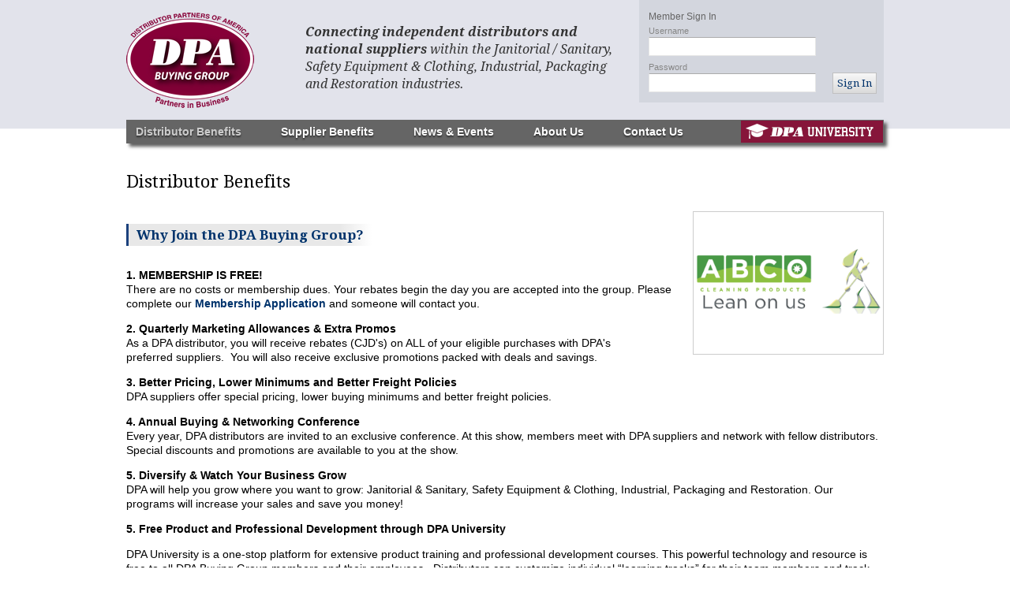

--- FILE ---
content_type: text/html; charset=UTF-8
request_url: https://www.dpajanitorial.com/distributor-benefits
body_size: 41964
content:
<!DOCTYPE html>
<html lang="en-US" xmlns="http://www.w3.org/1999/xhtml" dir="ltr">
<head>
	<title>Distributor Partners of America - Distributor Benefits</title>
	<meta http-equiv="Content-type" content="text/html; charset=utf-8" />
	<meta name="viewport" content="width=device-width, initial-scale=1, maximum-scale=1" />
	<link rel="shortcut icon" href="/assets/images/favicon.ico" />
	<link href="/assets/styles/styles?s=distributor-benefits&p=distributor-benefits&i=1&2026012018" rel="stylesheet" type="text/css" />
	<link href="https://fonts.googleapis.com/css?family=Droid+Serif:400,700,700italic,400italic" rel="stylesheet" type="text/css" />
		<meta name="author" content="Midwest New Media, LLC // www.midwestnewmedia.com" />

	<meta property="og:image" content="https://www.dpabuyinggroup.com/assets/images/logo.png" />
	<meta property="og:description" content="DPA Buying Group connects independent distributors and national suppliers within the Janitorial / Sanitary, Safety Equipment &amp; Clothing, Industrial, Packaging and Restoration industries." />
	<link href="/assets/styles/slicknav.min.css" rel="stylesheet" type="text/css" />
	<link rel="stylesheet" href="/assets/styles/responsive.css" type="text/css" />

	<script type="text/javascript" src="/assets/scripts/js?p=distributor-benefits&2026012018"></script>
	<!--<link href="//vjs.zencdn.net/4.6/video-js.css" rel="stylesheet">
	<script src="//vjs.zencdn.net/4.6/video.js"></script>-->
	<link href="//vjs.zencdn.net/7.8.2/video-js.min.css" rel="stylesheet">
	<script src="//vjs.zencdn.net/7.8.2/video.min.js"></script>
	<link rel="image_src" href="/assets/images/logo.png" />
	<!-- Global site tag (gtag.js) - Google Analytics -->
	<script async src="https://www.googletagmanager.com/gtag/js?id=UA-31055553-1"></script>
	<script>
	  window.dataLayer = window.dataLayer || [];
	  function gtag(){dataLayer.push(arguments);}
	  gtag('js', new Date());

	  gtag('config', 'UA-31055553-1');
	</script>

</head><!-- distributor-benefits -->
<body >
<div class="page-bg">
	<div class="shell">
		<!-- Header -->
		<div id="header">
<p>
		</p>
			<!-- Logo -->
			<div id="logo">
				<h2><a href="/" title="home">Distributor Partners of America</a></h2>
				<p><em><strong>Connecting independent distributors and national suppliers</strong> within the Janitorial / Sanitary, Safety Equipment &amp; Clothing, Industrial, Packaging and Restoration industries.</em></p>
			</div>
						<div class="sign-in">
				<form action="" method="post">
					<label for="username">Member Sign In</label>
					<div class="toggleform"></div>
					<div class="form-container">
						<div class="row">
							<label for="username" class="overlay">Username</label>
							<input class="field" type="text" name="username" value="" title="" id="username" />
						</div>
						<div class="row" id="password_field">
							<label for="password" class="overlay">Password</label>
							<input type="password" class="field" value="" title="" name="password" id="password" />
						</div>
						<input type="submit" value="Sign In" class="submit-button" name="logon" />
					</div>
				</form>
			</div>
						<div class="cl"></div>
			<div id="dpau-button"><a href="http://www.dpauniversity.com/">DPA University</a></div>
		</div>
		<!-- END Header -->
		<!-- Navigation -->
		<div id="navigation">
						<ul id="menu">
				<li><a class="active" href="/distributor-benefits">Distributor Benefits</a></li>
				<li><a href="/supplier-benefits">Supplier Benefits</a></li>
				<li><a href="/news-events">News &amp; Events</a></li>
				<li><a href="/about">About Us</a></li>
				<li><a href="/contact">Contact Us</a></li>
				<li class="last dpau"><a href="http://www.dpauniversity.com/">DPA University</a></li>
			</ul>
					</div>
		<!-- END Navigation -->
		<!-- Main -->
		<div class="clearfix" id="main">
			<div id="article">
				<h1>Distributor Benefits</h1>
			<div id="slideshow">
				<ul>
					<li><div><img alt="1Sourcevend Logo" src="/assets/images/uploads/1-sourcevend-new-logo.png" /></div></li>
					<li><div><img alt="828 Logistics Logo" src="/assets/images/uploads/828-logistics-logo.png" /></div></li>
					<li><div><img alt="Abbott Rubber logo" src="/assets/images/uploads/abbott-rubber-logo.jpg" /></div></li>
					<li><div><img alt="ABCO Logo" src="/assets/images/uploads/abco-products-png-abco-broom-u0026-mop-mfg-corp-653.png" /></div></li>
					<li><div><img alt="Absorbents Midwest Logo" src="/assets/images/uploads/absorbents-midwest-logo.jpg" /></div></li>
					<li><div><img alt="ABUS USA Logo" src="/assets/images/uploads/abus-usa-logo.png" /></div></li>
					<li><div><img alt="Acme United Logo" src="/assets/images/uploads/acme-logo-blue.jpg" /></div></li>
					<li><div><img alt="ACS Logo" src="/assets/images/uploads/acs.png" /></div></li>
					<li><div><img alt="Adenna Logo" src="/assets/images/uploads/adenna-logo.jpg" /></div></li>
					<li><div><img alt="Aero Healthcare LLC Logo" src="/assets/images/uploads/aero-healthcare-logo.png" /></div></li>
					<li><div><img alt="Aerosmith Fastening Systems" src="/assets/images/uploads/aerosmith-1.png" /></div></li>
					<li><div><img alt="Aervoe Logo" src="/assets/images/uploads/aervoe_logo.jpg" /></div></li>
					<li><div><img alt="Alfa Tools Logo" src="/assets/images/uploads/alfa-tools-logo.png" /></div></li>
					<li><div><img alt="Alliance Hose &amp; Rubber Co. Logo" src="/assets/images/uploads/alliance-hose-logo.jpg" /></div></li>
					<li><div><img alt="Alliance Mercantile Inc. (Viking) Logo" src="/assets/images/uploads/viking-logo.jpg" /></div></li>
					<li><div><img alt="Alliance Rubber Company Logo" src="/assets/images/uploads/alliance-rubber-logo.jpg" /></div></li>
					<li><div><img alt="Allway Tools Inc. Logo" src="/assets/images/uploads/allway-tools.jpg" /></div></li>
					<li><div><img alt="Alpine Industries Logo" src="/assets/images/uploads/alpine-logo.jpg" /></div></li>
					<li><div><img alt="Aluf Plastics Logo" src="/assets/images/uploads/aluf-logo.png" /></div></li>
					<li><div><img alt="Amcor Inc. (formerly Berry Global)" src="/assets/images/uploads/amcor-logo.png" /></div></li>
					<li><div><img alt="American Cleaning Solutions Logo" src="/assets/images/uploads/american-cleaning-logo.png" /></div></li>
					<li><div><img alt="American Textile Mills Logo " src="/assets/images/uploads/american-textile-mills-logo.png" /></div></li>
					<li><div><img alt="American Wire Tie logo" src="/assets/images/uploads/logo-awt.jpg" /></div></li>
					<li><div><img alt="Americo Logo" src="/assets/images/uploads/americo-logo-email-signature.jpg" /></div></li>
					<li><div><img alt="Ameripolish Logo" src="/assets/images/uploads/ameripolish-logo-white.jpg" /></div></li>
					<li><div><img alt="Ameristeel Fastener Logo" src="/assets/images/uploads/ameristeel-fastener-logo.png" /></div></li>
					<li><div><img alt="AMMEX Corp. Logo" src="/assets/images/uploads/ammex-logo-2016.png" /></div></li>
					<li><div><img alt="Ancra Cargo Logo" src="/assets/images/uploads/ancra-cargo-logo.png" /></div></li>
					<li><div><img alt="Anti-Seize Technology Logo" src="/assets/images/uploads/antiseize-technology-logo.jpg" /></div></li>
					<li><div><img alt="APC Filtration Inc. Logo " src="/assets/images/uploads/apc-filtration-logo.png" /></div></li>
					<li><div><img alt="ASI American Specialties Logo" src="/assets/images/uploads/asi-logo.png" /></div></li>
					<li><div><img alt="Basys Logo" src="/assets/images/uploads/basys-logo.png" /></div></li>
					<li><div><img alt="Benasse, LLC" src="/assets/images/uploads/benasse-logo.png" /></div></li>
					<li><div><img alt="Bessey Tools Logo" src="/assets/images/uploads/bessey-tools-logo.png" /></div></li>
					<li><div><img alt="Better Brush Products Logo" src="/assets/images/uploads/better-brush-logo.jpg" /></div></li>
					<li><div><img alt="BioVert Logo" src="/assets/images/uploads/biovert.png" /></div></li>
					<li><div><img alt="Bissell Logo" src="/assets/images/uploads/bissell-logo.jpg" /></div></li>
					<li><div><img alt="BluBird Logo" src="/assets/images/uploads/blubird-logo.png" /></div></li>
					<li><div><img alt="Blue Air Logo" src="/assets/images/uploads/blueair-by-bluenix.jpg" /></div></li>
					<li><div><img alt="Bocks Board Packaging Logo" src="/assets/images/uploads/bocks-board-packaging-logo.png" /></div></li>
					<li><div><img alt="BoltSizeIt Logo" src="/assets/images/uploads/boltsizeit-logo.png" /></div></li>
					<li><div><img alt="Bon Tool Logo" src="/assets/images/uploads/bon-tool-logo-blue.jpg" /></div></li>
					<li><div><img alt="Bondhus Corp. Logo" src="/assets/images/uploads/bondhus-logo.jpeg" /></div></li>
					<li><div><img alt="Brandmovers Logo" src="/assets/images/uploads/brandmovers-logo.png" /></div></li>
					<li><div><img alt="Brighton-Best Logo" src="/assets/images/uploads/brighton-best-logo.jpg" /></div></li>
					<li><div><img alt="Bron Tapes Logo" src="/assets/images/uploads/brontapeslogo4-19large.png" /></div></li>
					<li><div><img alt="Bullard Abrasives Logo" src="/assets/images/uploads/bullard-logo.png" /></div></li>
					<li><div><img alt="C-Line Products, Inc. Logo" src="/assets/images/uploads/c-line-logo.jpg" /></div></li>
					<li><div><img alt="Cable Ties Unlimited Logo " src="/assets/images/uploads/cable-ties-unlimited-logo.jpg" /></div></li>
					<li><div><img alt="Cambridge Resources Logo" src="/assets/images/uploads/cambridge-logo.jpg" /></div></li>
					<li><div><img alt="Central Components Logo" src="/assets/images/uploads/central-components-logo.jpg" /></div></li>
					<li><div><img alt="Central Tools Inc. Logo" src="/assets/images/uploads/central-short-logo.jpg" /></div></li>
					<li><div><img alt="Century Wire &amp; Cable Logo" src="/assets/images/uploads/centry-wire-logo.jpg" /></div></li>
					<li><div><img alt="Charlotte Products Logo" src="/assets/images/uploads/charlotte-products-logo.png" /></div></li>
					<li><div><img alt="Chase Products Logo" src="/assets/images/uploads/chase-products.png" /></div></li>
					<li><div><img alt="Clean, Plus, Inc. (DBA CPI Divisions) Logo" src="/assets/images/uploads/clean-plus-inc.-logo.png" /></div></li>
					<li><div><img alt="CleanPak Products Logo" src="/assets/images/uploads/cleanpak-logo.png" /></div></li>
					<li><div><img alt="Coast Products Logo " src="/assets/images/uploads/coast-logo.png" /></div></li>
					<li><div><img alt="Colonial Bag Logo" src="/assets/images/uploads/colonial-bag.png" /></div></li>
					<li><div><img alt="Compass Minerals Logo" src="/assets/images/uploads/compass-minerals-logo-2025.png" /></div></li>
					<li><div><img alt="Contec Professional Logo" src="/assets/images/uploads/contec-logo.png" /></div></li>
					<li><div><img alt="Cordova Logo" src="/assets/images/uploads/csp_logo_primary_horizontal_digital.png" /></div></li>
					<li><div><img alt="Cortina Safety Products Logo " src="/assets/images/uploads/cortinasafetylogoblue.png" /></div></li>
					<li><div><img alt="Coxreels Inc. Logo " src="/assets/images/uploads/coxreels-logo.png" /></div></li>
					<li><div><img alt="Crown Matting Technologies Logo" src="/assets/images/uploads/crown-matting-logo.png" /></div></li>
					<li><div><img alt="Custom LeatherCraft Logo" src="/assets/images/uploads/custom_leather_craft_logo.jpg" /></div></li>
					<li><div><img alt="Daggerz Logo" src="/assets/images/uploads/daggerzlogo.png" /></div></li>
					<li><div><img alt="DDI Logo" src="/assets/images/uploads/ddi-logo.jpg" /></div></li>
					<li><div><img alt="Deb USA logo" src="/assets/images/uploads/deb-logo.png" /></div></li>
					<li><div><img alt="Delfin Indutrial Corporation Logo" src="/assets/images/uploads/delfin-logo.png" /></div></li>
					<li><div><img alt="Dentec Safety Logo" src="/assets/images/uploads/dslogo.png" /></div></li>
					<li><div><img alt="Diamond Products Logo" src="/assets/images/uploads/diamond-products-logo.png" /></div></li>
					<li><div><img alt="Disston Company Logo" src="/assets/images/uploads/disston_logo.png" /></div></li>
					<li><div><img alt="Distributor Data Solutions (DDS) Logo" src="/assets/images/uploads/distributor-data-systems-logo.png" /></div></li>
					<li><div><img alt="Donper USA Logo" src="/assets/images/uploads/donper-usa-logo.png" /></div></li>
					<li><div><img alt="Dreumex Logo" src="/assets/images/uploads/dreumex-logo.jpg" /></div></li>
					<li><div><img alt="Drill America Logo" src="/assets/images/uploads/drill-america-logo.png" /></div></li>
					<li><div><img alt="Driver Industrial Safety Logo " src="/assets/images/uploads/driver-logo.png" /></div></li>
					<li><div><img alt="DSC Products Logo" src="/assets/images/uploads/dsc-logo.png" /></div></li>
					<li><div><img alt="Durable Corp Logo" src="/assets/images/uploads/durable-corp.png" /></div></li>
					<li><div><img alt="Durham Mfg. Logo" src="/assets/images/uploads/durham-logo.jpg" /></div></li>
					<li><div><img alt="Eagle Cutting Tools Logo" src="/assets/images/uploads/eagle-cutting-tools-logo.jpeg" /></div></li>
					<li><div><img alt="ECI Solutions Logo" src="/assets/images/uploads/eci-solutions-logo.png" /></div></li>
					<li><div><img alt="Edge Eyewear Logo" src="/assets/images/uploads/edge-eyewear-logo.jpg" /></div></li>
					<li><div><img alt="Egal Logo" src="/assets/images/uploads/egal-logo.png" /></div></li>
					<li><div><img alt="Eklind Tool Company" src="/assets/images/uploads/eklind_logo_red.jpg" /></div></li>
					<li><div><img alt="Electro Tape Logo" src="/assets/images/uploads/electrotape-logo-white.jpg" /></div></li>
					<li><div><img alt="Element - A Division of Stelvio Brands Logo" src="/assets/images/uploads/element-logo.png" /></div></li>
					<li><div><img alt="Elite Supply Source Inc." src="/assets/images/uploads/elite-supply-source-logo.png" /></div></li>
					<li><div><img alt="Elk River Logo" src="/assets/images/uploads/er_logo.jpg" /></div></li>
					<li><div><img alt="Empack Logo" src="/assets/images/uploads/empack-logo.png" /></div></li>
					<li><div><img alt="Erie Cotton Supplier Logo" src="/assets/images/uploads/erie-cotton-logo.png" /></div></li>
					<li><div><img alt="Essity Logo" src="/assets/images/uploads/essity-logo.jpeg" /></div></li>
					<li><div><img alt="Ettore Logo" src="/assets/images/uploads/ettore-logo.jpg" /></div></li>
					<li><div><img alt="Expanded Technologies Logo" src="/assets/images/uploads/expanded-technologies-logo.png" /></div></li>
					<li><div><img alt="Extreme Tools Logo" src="/assets/images/uploads/extreme-tools-logo.jpg" /></div></li>
					<li><div><img alt="EZShine USA, Inc." src="/assets/images/uploads/ezshine-logo.png" /></div></li>
					<li><div><img alt="F-Matic, Inc. Logo " src="/assets/images/uploads/f-matic-logo.png" /></div></li>
					<li><div><img alt="FallSafe Logo" src="/assets/images/uploads/fsp-usa-logo-white-bkgd.png" /></div></li>
					<li><div><img alt="Ferguson Specialties Inc." src="/assets/images/uploads/ferguson-logo.png" /></div></li>
					<li><div><img alt="Financial Transmission Network, Inc. Logo" src="/assets/images/uploads/ftni-logo.png" /></div></li>
					<li><div><img alt="FireKing Logo" src="/assets/images/uploads/fireking-logo.png" /></div></li>
					<li><div><img alt="Flexaust Logo" src="/assets/images/uploads/flexuast-logo.jpg" /></div></li>
					<li><div><img alt="Flitz International Logo" src="/assets/images/uploads/flitz-international-logo.png" /></div></li>
					<li><div><img alt="FloorTex USA LLC Logo" src="/assets/images/uploads/floortex-logo.png" /></div></li>
					<li><div><img alt="Florida Pneumatic Logo" src="/assets/images/uploads/florida-pneumatic-logo.png" /></div></li>
					<li><div><img alt="Fortune Plastics Logo" src="/assets/images/uploads/blue_fortuneplasticslogo.jpg" /></div></li>
					<li><div><img alt="Fresh Products Logo" src="/assets/images/uploads/fresh-products.png" /></div></li>
					<li><div><img alt="FyterTech Nonwovens, LLC Logo " src="/assets/images/uploads/fytertech-nonwovens-logo.png" /></div></li>
					<li><div><img alt="G-Strut Logo" src="/assets/images/uploads/g-strut-logo.png" /></div></li>
					<li><div><img alt="GAME Sportswear Logo" src="/assets/images/uploads/game-sportswear-logo.png" /></div></li>
					<li><div><img alt="Gatorback Tool Belts Logo" src="/assets/images/uploads/gatorback-logo.png" /></div></li>
					<li><div><img alt="Gemtex Abrasives Logo" src="/assets/images/uploads/gemtex-abrasives-logo.jpg" /></div></li>
					<li><div><img alt="Global O-Ring and Seal Logo" src="/assets/images/uploads/global-o-ring-logo.png" /></div></li>
					<li><div><img alt="Global Test Supply Logo" src="/assets/images/uploads/global-test-supply-logo.png" /></div></li>
					<li><div><img alt="Globus Global Safety Logo " src="/assets/images/uploads/globus-global-safety-logo.png" /></div></li>
					<li><div><img alt="Golden Star Corporate Logo" src="/assets/images/uploads/golden-star-corporate.png" /></div></li>
					<li><div><img alt="Green Klean Logo" src="/assets/images/uploads/green-klean-logo.png" /></div></li>
					<li><div><img alt="GTSE Group Inc. Logo" src="/assets/images/uploads/gtse.png" /></div></li>
					<li><div><img alt="Hawk Enterprises Logo" src="/assets/images/uploads/hawk-logo.png" /></div></li>
					<li><div><img alt="Heartland Adhesives Logo" src="/assets/images/uploads/heartland-adhesives-logo.png" /></div></li>
					<li><div><img alt="Higley Industries Logo" src="/assets/images/uploads/higley-logo.png" /></div></li>
					<li><div><img alt="HIT Tools USA Logo" src="/assets/images/uploads/hit-tools-logo.jpg" /></div></li>
					<li><div><img alt="HLS Commercial Logo" src="/assets/images/uploads/hls-commercial-logo.png" /></div></li>
					<li><div><img alt="Hofmann Fluid Power, Inc. " src="/assets/images/uploads/hofmann-fluid-power-logo.jpg" /></div></li>
					<li><div><img alt="Horizon Tool Logo" src="/assets/images/uploads/horizon-tool-logo.jpg" /></div></li>
					<li><div><img alt="Hospeco Logo" src="/assets/images/uploads/hospeco-brands-group-logo.png" /></div></li>
					<li><div><img alt="Hultafors Group Logo" src="/assets/images/uploads/hultafors-group-logo.png" /></div></li>
					<li><div><img alt="Hygrade Logo" src="/assets/images/uploads/hygrade-logo.jpg" /></div></li>
					<li><div><img alt="i3 Commerce Technology (formerly Infintech) Logo" src="/assets/images/uploads/i3-commerce-technology-logo.png" /></div></li>
					<li><div><img alt="Impact Absorbents Logo" src="/assets/images/uploads/impact-absorbents-logo.png" /></div></li>
					<li><div><img alt="Impacto Logo" src="/assets/images/uploads/impacto.png" /></div></li>
					<li><div><img alt="Instant Power Pro Logo" src="/assets/images/uploads/instant-power-pro-logo.png" /></div></li>
					<li><div><img alt="Integrity Commercial Products" src="/assets/images/uploads/integrity-logo.png" /></div></li>
					<li><div><img alt="Inteplast Logo" src="/assets/images/uploads/inteplast.png" /></div></li>
					<li><div><img alt="Ironclad Performance Wear Logo" src="/assets/images/uploads/ironclad-logo.png" /></div></li>
					<li><div><img alt="JaniTrain Logo" src="/assets/images/uploads/janitrain-logo.png" /></div></li>
					<li><div><img alt="Jenny Products Logo" src="/assets/images/uploads/jennyproducts-logo.jpg" /></div></li>
					<li><div><img alt="JM Technologies Logo" src="/assets/images/uploads/jm-technologies.png" /></div></li>
					<li><div><img alt="Johnson Level Logo" src="/assets/images/uploads/johnson-level-logo.png" /></div></li>
					<li><div><img alt="Jonard Tools Logo" src="/assets/images/uploads/jonard-tools-logo.png" /></div></li>
					<li><div><img alt="K-Flex USA Logo" src="/assets/images/uploads/k-flex-logo.jpg" /></div></li>
					<li><div><img alt="Kardol Logo" src="/assets/images/uploads/kardol_logo_new.jpg" /></div></li>
					<li><div><img alt="Kent Safety Logo" src="/assets/images/uploads/kent_safety_logo.png" /></div></li>
					<li><div><img alt="Key Bak Logo" src="/assets/images/uploads/keybak-logo.png" /></div></li>
					<li><div><img alt="Kissner Group Logo" src="/assets/images/uploads/kissner-logo.jpg" /></div></li>
					<li><div><img alt="Komelon USA Logo" src="/assets/images/uploads/komelon_brandlogo.jpg" /></div></li>
					<li><div><img alt="Kstrong Inc. Logo" src="/assets/images/uploads/download.png" /></div></li>
					<li><div><img alt="Kutol Logo" src="/assets/images/uploads/kutol.png" /></div></li>
					<li><div><img alt="L.B. White" src="/assets/images/uploads/lb_white-logo.jpg" /></div></li>
					<li><div><img alt="Lambskin Logo" src="/assets/images/uploads/lambskin.png" /></div></li>
					<li><div><img alt="LB Marketing (Police Security Flashlights) Logo" src="/assets/images/uploads/lb-marketing-police-security-flashlights-logo.png" /></div></li>
					<li><div><img alt="Libman Company Logo" src="/assets/images/uploads/libman-pro-logo.png" /></div></li>
					<li><div><img alt="Lighthouse Worldwide Solutions " src="/assets/images/uploads/lighthouse-logo.png" /></div></li>
					<li><div><img alt="Linzer Products Logo" src="/assets/images/uploads/linzer_products.jpg" /></div></li>
					<li><div><img alt="Logistic Dynamics Logo" src="/assets/images/uploads/logistic-dynamics-logo.png" /></div></li>
					<li><div><img alt="Logistics Aug Banner Ad" src="/assets/images/uploads/dpa_logistics-sept-banner-2019-468x60-1.jpg" /></div></li>
					<li><div><img alt="Logistics Supply Logo" src="/assets/images/uploads/logistics-supply.png" /></div></li>
					<li><div><img alt="Louis M. Gerson Company Logo" src="/assets/images/uploads/gerson-logo.png" /></div></li>
					<li><div><img alt="Louisiana Professional Wear" src="/assets/images/uploads/louisiana-professional-wear-logo.png" /></div></li>
					<li><div><img alt="Louisville Ladder Logo" src="/assets/images/uploads/louisville-ladder-logo.jpg" /></div></li>
					<li><div><img alt="M+A Matting Logo " src="/assets/images/uploads/ma-matting-logo.png" /></div></li>
					<li><div><img alt="M2 Professional Cleaning Logo" src="/assets/images/uploads/logo-m2mfg.png" /></div></li>
					<li><div><img alt="Main Event Digital Logo" src="/assets/images/uploads/main-event_horizontal-logo-.png" /></div></li>
					<li><div><img alt="Majestic Glove Logo" src="/assets/images/uploads/majestic-glove.png" /></div></li>
					<li><div><img alt="Makita Logo" src="/assets/images/uploads/makita-logo.png" /></div></li>
					<li><div><img alt="Malco Tools Logo" src="/assets/images/uploads/malco-tools.jpg" /></div></li>
					<li><div><img alt="Malta Dynamics LLC Logo" src="/assets/images/uploads/malta-dynamics-logo.png" /></div></li>
					<li><div><img alt="Marcal Paper Logo" src="/assets/images/uploads/marcal-logo.jpg" /></div></li>
					<li><div><img alt="Mayhew Steel Logo" src="/assets/images/uploads/mayhew.png" /></div></li>
					<li><div><img alt="Mazzella Logo" src="/assets/images/uploads/mazzella-logo.png" /></div></li>
					<li><div><img alt="MBZ Industrial Logo" src="/assets/images/uploads/mbz-logo.jpg" /></div></li>
					<li><div><img alt="MDI Logo" src="/assets/images/uploads/mdi_logo_rgb_150ppi.jpg" /></div></li>
					<li><div><img alt="Mechanical Plastics Corp." src="/assets/images/uploads/togglerwejit-swisslogocombo.png" /></div></li>
					<li><div><img alt="Merchant Cost Consulting  " src="/assets/images/uploads/mcc-logo.png" /></div></li>
					<li><div><img alt="Meterpak Logo" src="/assets/images/uploads/meterpak.png" /></div></li>
					<li><div><img alt="Mi-T-M Corporation Logo " src="/assets/images/uploads/mi-t-m-logo.png" /></div></li>
					<li><div><img alt="Midlab Logo" src="/assets/images/uploads/midlab-logo.png" /></div></li>
					<li><div><img alt="Midland Metal logo" src="/assets/images/uploads/midland-industries-logo.png" /></div></li>
					<li><div><img alt="Midwest Fastener Logo" src="/assets/images/uploads/midwest-fastener-logo.jpg" /></div></li>
					<li><div><img alt="Mosquito Logo" src="/assets/images/uploads/mosquito-logo.png" /></div></li>
					<li><div><img alt="Mr. Chain Logo" src="/assets/images/uploads/mr-chain.png" /></div></li>
					<li><div><img alt="Murray Corp Logo" src="/assets/images/uploads/murray-corp.-logo.jpg" /></div></li>
					<li><div><img alt="NAPCO Bag and Film Logo " src="/assets/images/uploads/main-logo2.png" /></div></li>
					<li><div><img alt="National Towelette Co., Inc. Logo" src="/assets/images/uploads/national-towelette-logo.png" /></div></li>
					<li><div><img alt="New Tech Plastics LLC" src="/assets/images/uploads/ntp-logo.png" /></div></li>
					<li><div><img alt="Newborn Brothers logo" src="/assets/images/uploads/newborn_logo.png" /></div></li>
					<li><div><img alt="Nexstep Logo" src="/assets/images/uploads/nexstep.png" /></div></li>
					<li><div><img alt="Nilodor Logo" src="/assets/images/uploads/nilodor.png" /></div></li>
					<li><div><img alt="No Skidding Products Logo" src="/assets/images/uploads/no-skidding-logo.png" /></div></li>
					<li><div><img alt="North American Plastics Logo" src="/assets/images/uploads/north-american-plastics.png" /></div></li>
					<li><div><img alt="Norton Saint Gobain Logo" src="/assets/images/uploads/norton-saint-gobain.png" /></div></li>
					<li><div><img alt="NPS Logo" src="/assets/images/uploads/nps-logo.jpg" /></div></li>
					<li><div><img alt="OccuNomix International Logo" src="/assets/images/uploads/occunomix-logo.png" /></div></li>
					<li><div><img alt="Odell Logo" src="/assets/images/uploads/odell-corp.png" /></div></li>
					<li><div><img alt="ON Top Safety Logo" src="/assets/images/uploads/on-top-safety-logo.png" /></div></li>
					<li><div><img alt="Oracle NetSuite Logo" src="/assets/images/uploads/oracle-netsuite-logo.png" /></div></li>
					<li><div><img alt="ORS Nasco" src="/assets/images/uploads/ors-nasco.jpg" /></div></li>
					<li><div><img alt="Ossian, Inc. Logo" src="/assets/images/uploads/ossian-logo.png" /></div></li>
					<li><div><img alt="Pac Kit Logo " src="/assets/images/uploads/pac-kit.png" /></div></li>
					<li><div><img alt="Palmer Fixture Logo" src="/assets/images/uploads/palmer-fixture.png" /></div></li>
					<li><div><img alt="PAWS Traction Footwear for Floor-Stripping " src="/assets/images/uploads/paws-logo.png" /></div></li>
					<li><div><img alt="Petzl America, Inc. Logo" src="/assets/images/uploads/petzl-logo.png" /></div></li>
					<li><div><img alt="PIP Logo" src="/assets/images/uploads/pip-new-logo-2023.jpg" /></div></li>
					<li><div><img alt="Pitt Plastics Logo" src="/assets/images/uploads/inteplast-pitt-logo.png" /></div></li>
					<li><div><img alt="Plastic Express dba Plastic Prince Logo" src="/assets/images/uploads/plasticexpress.png" /></div></li>
					<li><div><img alt="PLZ Corp Logo" src="/assets/images/uploads/plz-logo.png" /></div></li>
					<li><div><img alt="Pofit2 Logo" src="/assets/images/uploads/profit2-logo.png" /></div></li>
					<li><div><img alt="Poly Plastic Products-Sigma" src="/assets/images/uploads/poly--sigma-logo.jpg" /></div></li>
					<li><div><img alt="Portwest Logo" src="/assets/images/uploads/portwest_r_mark_master-3.jpg" /></div></li>
					<li><div><img alt="Precision Staffing Services Logo" src="/assets/images/uploads/precisionstafd34ar05bp01zl.jpg" /></div></li>
					<li><div><img alt="Prime Wire &amp; Cable Logo" src="/assets/images/uploads/prime-wire-cable-logo.png" /></div></li>
					<li><div><img alt="Pro Line Chemical and Plastics, LLC Logo" src="/assets/images/uploads/prolinelogo.png" /></div></li>
					<li><div><img alt="Pro Line Products. Inc. Logo" src="/assets/images/uploads/pro-line-products-inc.-logo.png" /></div></li>
					<li><div><img alt="Prolux Commercial" src="/assets/images/uploads/prolux-logo.png" /></div></li>
					<li><div><img alt="Qualtool logo" src="/assets/images/uploads/qualtool-logo.png" /></div></li>
					<li><div><img alt="Quantum JanSan Logo" src="/assets/images/uploads/quantum-jansan-logo.png" /></div></li>
					<li><div><img alt="R3 Logo" src="/assets/images/uploads/r3-logo.jpg" /></div></li>
					<li><div><img alt="Racine International dba Host Logo" src="/assets/images/uploads/racine-intl.-dba-host-logo.png" /></div></li>
					<li><div><img alt="Rackem Logo" src="/assets/images/uploads/rackem.png" /></div></li>
					<li><div><img alt="Radians Logo" src="/assets/images/uploads/radians.png" /></div></li>
					<li><div><img alt="Rayovac Logo" src="/assets/images/uploads/rayovac.png" /></div></li>
					<li><div><img alt="RDA Advantage Logo" src="/assets/images/uploads/rda-logo.png" /></div></li>
					<li><div><img alt="Red Devil Logo" src="/assets/images/uploads/red-devil-logo.jpg" /></div></li>
					<li><div><img alt="Republic Bag Logo" src="/assets/images/uploads/republic-bag.png" /></div></li>
					<li><div><img alt="RESQME Inc. logo" src="/assets/images/uploads/resqme-logo.png" /></div></li>
					<li><div><img alt="REUSA-WRAPS Logo" src="/assets/images/uploads/reusa-wraps-logo.jpg" /></div></li>
					<li><div><img alt="Revco Logo" src="/assets/images/uploads/revco-logo.jpg" /></div></li>
					<li><div><img alt="Rex-Cut Abrasives " src="/assets/images/uploads/rex-cut-logo.png" /></div></li>
					<li><div><img alt="RJ Schinner Banner Ad Safety July" src="/assets/images/uploads/rjs_julysafety.gif" /></div></li>
					<li><div><img alt="RJ Schinner Logo" src="/assets/images/uploads/rj-schinner-logo-vs2.jpg" /></div></li>
					<li><div><img alt="Rocky Mountain Rivet Logo" src="/assets/images/uploads/rmr-logo.png" /></div></li>
					<li><div><img alt="Rolair Logo" src="/assets/images/uploads/rolair-logo.jpg" /></div></li>
					<li><div><img alt="Royal Packaging Logo" src="/assets/images/uploads/royal-packaging.png" /></div></li>
					<li><div><img alt="Rust-Oleum Logo" src="/assets/images/uploads/logo-primary.png" /></div></li>
					<li><div><img alt="S &amp; G Tool Aid Logo" src="/assets/images/uploads/tool-aid-logo.png" /></div></li>
					<li><div><img alt="S.M. Arnold Logo" src="/assets/images/uploads/logo.jpg" /></div></li>
					<li><div><img alt="Safehouse Signs Logo" src="/assets/images/uploads/safehouse-logo.jpg" /></div></li>
					<li><div><img alt="Safety Flag Co. of America Logo" src="/assets/images/uploads/safety-flag-co.-of-america-logo.png" /></div></li>
					<li><div><img alt="SAS Safety Corp. Logo " src="/assets/images/uploads/sas-logo.png" /></div></li>
					<li><div><img alt="Satco Logo" src="/assets/images/uploads/satco-logo.jpg" /></div></li>
					<li><div><img alt="Savance Enterprise Logo" src="/assets/images/uploads/savance-enterprise-logo-2024-orange-full.png" /></div></li>
					<li><div><img alt="Sellars Logo" src="/assets/images/uploads/sellars-logo.png" /></div></li>
					<li><div><img alt="Seymour Midwest Logo" src="/assets/images/uploads/seymour-midwest-logo.jpg" /></div></li>
					<li><div><img alt="Seymour of Sycamore Logo" src="/assets/images/uploads/seymour_logo.jpg" /></div></li>
					<li><div><img alt="SIPAC Logo" src="/assets/images/uploads/sipac-logo.png" /></div></li>
					<li><div><img alt="Solo USA Logo" src="/assets/images/uploads/solo-logo.png" /></div></li>
					<li><div><img alt="Source Direct Inc. Logo" src="/assets/images/uploads/source-direct-inc.-logo.png" /></div></li>
					<li><div><img alt="SP Richards Logo" src="/assets/images/uploads/sp-richards-logo.png" /></div></li>
					<li><div><img alt="Sparkoz Technology Corporation Logo" src="/assets/images/uploads/sparkoz-logo.jpg" /></div></li>
					<li><div><img alt="Spilltech Logo" src="/assets/images/uploads/spilltech.png" /></div></li>
					<li><div><img alt="Step1 Logo" src="/assets/images/uploads/s1_logo2013.png" /></div></li>
					<li><div><img alt="Sustainable Consumables Logo" src="/assets/images/uploads/sc-logo.png" /></div></li>
					<li><div><img alt="Swanson Tool Co., Inc. Logo " src="/assets/images/uploads/swanson-logo-jpg.jpg" /></div></li>
					<li><div><img alt="Swift Response Logo" src="/assets/images/uploads/flex-seal-logo-use-this.png" /></div></li>
					<li><div><img alt="The Brush Man Logo" src="/assets/images/uploads/brushman-logo.png" /></div></li>
					<li><div><img alt="The Cannon Group, Inc. (dba Saneck)" src="/assets/images/uploads/the-cannon-group-logo.png" /></div></li>
					<li><div><img alt="Theochem Laboratories, Inc. Logo" src="/assets/images/uploads/theochem-logo.png" /></div></li>
					<li><div><img alt="Think Lite Air Logo" src="/assets/images/uploads/thinklite-air-logo.png" /></div></li>
					<li><div><img alt="Tingley Logo" src="/assets/images/uploads/tingley.png" /></div></li>
					<li><div><img alt="TMA-Chemnet Logo" src="/assets/images/uploads/chemnet_logo-1.png" /></div></li>
					<li><div><img alt="Tolco Logo" src="/assets/images/uploads/logo-top-2017.png" /></div></li>
					<li><div><img alt="Toter, LLC" src="/assets/images/uploads/toter-logo.png" /></div></li>
					<li><div><img alt="Tower Logo" src="/assets/images/uploads/tower.png" /></div></li>
					<li><div><img alt="TPI Corp Logo" src="/assets/images/uploads/tpi-corporation-logo2.jpg" /></div></li>
					<li><div><img alt="Tradex Holdings Logo" src="/assets/images/uploads/tradex-logo.png" /></div></li>
					<li><div><img alt="Trashvac Investments, LP" src="/assets/images/uploads/trashvac-logo.png" /></div></li>
					<li><div><img alt="Tru-Cut Mfg Logo" src="/assets/images/uploads/tc_logo.png" /></div></li>
					<li><div><img alt="Tsurumi America, Inc. Logo" src="/assets/images/uploads/tsurumi-logo.png" /></div></li>
					<li><div><img alt="Tuway Logo" src="/assets/images/uploads/tuway-american-group-2016-logo.jpg" /></div></li>
					<li><div><img alt="United Abrasives logo" src="/assets/images/uploads/unitedabrasiveslogo.jpg" /></div></li>
					<li><div><img alt="Uplift Brands Logo" src="/assets/images/uploads/uplift-brands-logo.png" /></div></li>
					<li><div><img alt="UPS Logo" src="/assets/images/uploads/ups.png" /></div></li>
					<li><div><img alt="US Blade Logo" src="/assets/images/uploads/us-blade-good-logo.jpg" /></div></li>
					<li><div><img alt="Ventum Biotech Logo" src="/assets/images/uploads/ventumbiotechlogo.png" /></div></li>
					<li><div><img alt="Voltec Logo" src="/assets/images/uploads/voltec-logo.png" /></div></li>
					<li><div><img alt="W Packaging Logo" src="/assets/images/uploads/wpackaging_logo_dark2-b.png" /></div></li>
					<li><div><img alt="Warner Manufacturing" src="/assets/images/uploads/warner-tool-logo.jpg" /></div></li>
					<li><div><img alt="Warsaw Chemical Company" src="/assets/images/uploads/warsaw-chem-logo.png" /></div></li>
					<li><div><img alt="Warwood Tool Company" src="/assets/images/uploads/warwood-tool-logo.png" /></div></li>
					<li><div><img alt="Water Expeditors - Alpine Valley Logo" src="/assets/images/uploads/water-expeditors-logo.png" /></div></li>
					<li><div><img alt="Weldas Co Logo " src="/assets/images/uploads/weldas-logo.png" /></div></li>
					<li><div><img alt="Weldcote Logo" src="/assets/images/uploads/weldcote-logo.png" /></div></li>
					<li><div><img alt="Western Plastics Logo" src="/assets/images/uploads/western-plastics-logo.png" /></div></li>
					<li><div><img alt="Wheeler Rex Logo" src="/assets/images/uploads/logo-wheeler-rex.jpg" /></div></li>
					<li><div><img alt="Whisk Products, Inc. Logo" src="/assets/images/uploads/whisk-products-logo.png" /></div></li>
					<li><div><img alt="Wittern Group/Vending.com Logo" src="/assets/images/uploads/wittern-vending.com-logo.png" /></div></li>
					<li><div><img alt="WizKid Logo" src="/assets/images/uploads/wizkid-logo.png" /></div></li>
					<li><div><img alt="Wrap-Tite Logo" src="/assets/images/uploads/wraptite-logo.png" /></div></li>
					<li><div><img alt="Xynyth Mfg Logo" src="/assets/images/uploads/xynyth-logo.jpg" /></div></li>
					<li><div><img alt="Zing Green Products Logo" src="/assets/images/uploads/zing-green-products-logo.png" /></div></li>
					<li><div><img alt="Zip Up Logo" src="/assets/images/uploads/zip-up-logo.png" /></div></li>
				</ul>
			</div>
				<h3><span class="heading-blue">Why Join the DPA Buying Group?</span></h3>
<p><strong>1. MEMBERSHIP IS FREE!</strong><br />There are no costs or membership dues. Your rebates begin the day you are accepted into the group. Please complete our <span class="bold"><a href="application">Membership Application</a></span>&nbsp;and someone will contact you.</p>
<p><strong>2. Quarterly&nbsp;Marketing Allowances &amp; Extra Promos</strong><br />As a DPA distributor, you will receive rebates (CJD's) on ALL of your eligible purchases with DPA's preferred&nbsp;suppliers.&nbsp; You will&nbsp;also receive&nbsp;exclusive promotions packed with deals and savings.</p>
<p><strong>3. Better Pricing,&nbsp;Lower Minimums&nbsp;and Better Freight Policies</strong><br />DPA suppliers offer special pricing, lower buying minimums and better freight policies.</p>
<p><strong>4. Annual Buying &amp; Networking Conference</strong><br />Every year,&nbsp;DPA distributors&nbsp;are invited to an exclusive conference. At this show, members meet with DPA suppliers and network with fellow distributors. Special discounts and promotions are available to you at the show.</p>
<p><strong>5. Diversify &amp; Watch Your Business Grow</strong><br />DPA will help you grow where you want to grow: Janitorial &amp; Sanitary, Safety Equipment &amp; Clothing, Industrial, Packaging and Restoration. Our programs will increase your sales and save you money!</p>
<p><strong>5. Free Product and Professional Development through DPA University</strong></p>
<p>DPA University is a one-stop platform for extensive product training and professional development courses. This powerful technology and resource is free to all DPA Buying Group members and their employees.&nbsp; Distributors can customize individual &ldquo;learning tracks&rdquo; for their team members and track their completion results. It&rsquo;s easier to sell what you know.</p>
<h3><span class="heading-blue" style="color: #000000;">DPA Distributor Testimonials</span></h3>
<p><em>&ldquo;Thank you once again for your outstanding customer  service. DPA really is such a great organization that sets such a high  standard for finding solutions.&rdquo;</em><br />&nbsp;&nbsp;&nbsp;&nbsp; - Gary Sampson, 1st Choice Fasteners &amp; Tools Inc. (DPA Member)</p>
<p><em>"I want to say that I belong to a wonderful buying group. This kind of knowledge cannot be found in books."</em><br />&nbsp;&nbsp;&nbsp;&nbsp; - Joe Simeone, Tri-Valley Supply (DPA Member)</p>
<p><em>"We just returned from our 7-day cruise won through the DPA Travel Incentive Program...We are truly blessed to be a part of an organization that is so organized."</em><br />&nbsp;&nbsp;&nbsp;&nbsp; -Kathy &amp; Ricky Haskins, Lebanon Chemical (DPA Member)</p>
<p><em>"We've supplemented business already this week with good margin orders.&nbsp; DPA membership has opened up business opportunities that are traditionally overlooked by buyers and sellers in our segment."</em><br />&nbsp;&nbsp;&nbsp;&nbsp; - Brian Magazine, Gem Chemical (DPA Member)</p>
<h3><span class="heading-blue" style="color: #000000;">Membership Application Process</span></h3>
<p>If you are interested in joining The DPA Buying Group, please call (800) 652-7826 or fill out our <span class="bold"><a href="application">Membership Application</a></span>.</p>
<p>After we have received your information, a DPA staff member will contact you. Membership is granted to distributors who are of adequate size&nbsp;and in&nbsp;desired geographical areas.&nbsp; All distributor applications must pass the distributor review committee for consideration. <strong><a href="/assets/documents/common-questions.pdf">Common Questions</a></strong></p>
<p><a class="apply-button" href="application">Apply for Membership</a></p>				</div>
			<!-- END Article -->
		</div>
		<!-- END Main -->
		<!-- Footer -->
		<div id="footer">
			<p class="copy">&copy; 2026 DPA Buying Group.<br /><span>Site by <a href="https://www.midwestnewmedia.com">Midwest New Media, LLC</a></span></p>
			<address>
				<strong>DPA Buying Group</strong><br />9825 Kenwood Rd. Suite 310<br />Cincinnati, OH 45242<br />(800) 652-7826 Toll-free<br />(513) 794-3343 Phone				<ul id="social">
					<li><a href="http://www.dpauniversity.com/"><img src="/assets/images/icons/social/16/dpau.png" alt="dpau" /></a></li>
					<li><a href="https://www.facebook.com/DPABG"><img src="/assets/images/icons/social/16/facebook.png" alt="facebook" /></a></li>
					<li><a href="https://www.industryhuddle.com/dpa"><img src="/assets/images/icons/social/16/industryhuddle.png" alt="industryhuddle" /></a></li>
					<li><a href="https://www.youtube.com/channel/UCgskjsAZc4Js4cRDJjwcBFQ"><img src="/assets/images/icons/social/16/youtube.png" alt="youtube" /></a></li>
					<li><a href="https://x.com/DPABuyingGroup"><img src="/assets/images/icons/social/16/x.png" alt="x" /></a></li>
				</ul>
			</address>
			<p id="bottom-nav"><a href="/distributor-benefits">Distributor Benefits</a><span>|</span><a href="/supplier-benefits">Supplier Benefits</a><span>|</span><a href="/news-events">News &amp; Events</a><span>|</span><a href="/about">About Us</a><span>|</span><a href="/contact">Contact Us</a></p>
			<div class="cl"></div>
		</div>
		<!-- END Footer -->
	</div>
</div>
</body>
</html>


--- FILE ---
content_type: text/css;charset=UTF-8
request_url: https://www.dpajanitorial.com/assets/styles/styles?s=distributor-benefits&p=distributor-benefits&i=1&2026012018
body_size: 44588
content:
/*
Website development by Midwest New Media, LLC
Unauthorized distribution or resale is expressly prohibited
www.midwestnewmedia.com
info@midwestnewmedia.com
(513) 742-9150
*/

/* --- Modified YUI CSS Reset --- */

body, div, dl, dt, dd, ul, ol, li, h1, h2, h3, h4, h5, h6, pre, form, fieldset, input, textarea, p, blockquote, th, td { 
	margin:0;
	padding:0;
}

table {
	border-collapse:collapse;
	border-spacing:0;
}

fieldset, img { 
	border:0;
}

address, caption, cite, code, dfn, em, strong, th, var {
	font-style:normal;
	font-weight:normal;
}

article, aside, dialog, figure, footer, header, hgroup, nav, section {
	display: block;
}

ol, ul {
	list-style:none;
}

caption, th {
	text-align:left;
}

h1, h2, h3, h4, h5, h6 {
	font-size:100%;
	font-weight:normal;
}

q:before, q:after {
	content:'';
}

abbr, acronym { border:0;
}
/* --- Styles --- */

a {
	color: #00336c;
	text-decoration: none;
}

a:hover {
	color: #000;
	text-decoration: underline;
}

.page-bg{
	background: #fff url(../images/body.png) repeat-x 0 0;
}
body {
	font-size: 12px;
	height: 100%;
	line-height: 18px;
	font-family: Arial, Helvetica, sans-serif;
	color: #000;
	min-width: 100%;
}

body#tinymce {
	font-size: 14px;
}

body.dpa-auto #news.combo,
body.dpa-industrial #news.combo,
body.dpa-jansan #news.combo,
body.dpa-packaging #news.combo,
body.dpa-publicsafety #news.combo,
body.dpa-restoration #news.combo,
body.dpa-safety #news.combo {
	float: left;
	width: 460px;
}

body.dpa-auto #news.combo.entry,
body.dpa-industrial #news.combo.entry,
body.dpa-jansan #news.combo.entry,
body.dpa-packaging #news.combo.entry,
body.dpa-publicsafety #news.combo.entry,
body.dpa-restoration #news.combo.entry,
body.dpa-safety #news.combo.entry {
	float: none;
	width: auto;
}

body.dpa-auto #calendar.combo,
body.dpa-industrial #calendar.combo,
body.dpa-jansan #calendar.combo,
body.dpa-packaging #calendar.combo,
body.dpa-publicsafety #calendar.combo,
body.dpa-restoration #calendar.combo,
body.dpa-safety #calendar.combo {
	float: right;
	width: 460px;
}

body.dpa-auto #calendar.combo.entry,
body.dpa-industrial #calendar.combo.entry,
body.dpa-jansan #calendar.combo.entry,
body.dpa-packaging #calendar.combo.entry,
body.dpa-publicsafety #calendar.combo.entry,
body.dpa-restoration #calendar.combo.entry,
body.dpa-safety #calendar.combo.entry {
	float: none;
	width: auto;
}

body.dpa-auto #article #calendar.combo h3,
body.dpa-industrial #article #calendar.combo h3,
body.dpa-jansan #article #calendar.combo h3,
body.dpa-packaging #article #calendar.combo h3,
body.dpa-publicsafety #article #calendar.combo h3,
body.dpa-restoration #article #calendar.combo h3,
body.dpa-safety #article #calendar.combo h3 {
	margin-top: 1.2em;
}

/*auto*/
body.dpa-auto { background: url(../images/body-jansan.png) repeat-x 0 0; }
body.dpa-auto a { color: #6B0D37; }
body.dpa-auto a:hover { color: #000; }
body.dpa-auto #logo h2, body.dpa-auto #logo h2 a { width: 366px; }
body.dpa-auto #logo p { padding-top: 21px; }
body.dpa-auto #navigation { background: #6B0D37; }
body.dpa-auto .sign-in { background: #E7DADC; }
body.dpa-auto .sign-in form { padding-top: 8px; }
body.dpa-auto .sign-in .submit-button { background: #530A2B; color: #fff; top: 99px; }
body.dpa-auto #logo h2 a { height: 121px; background: url(../images/logo-auto.png) no-repeat 0 0; }
body.dpa-auto #sidebar a.apply-button { margin-top: 14px; }
/* body.dpa-auto #slider .caption p a { color: #BA3948; } */
body.dpa-auto .advertisement { padding-top: 0px; }
body.dpa-auto .ad a { color: #999999; }

/*industrial*/
body.dpa-industrial { background: url(../images/body-industrial.png) repeat-x 0 0; }
body.dpa-industrial a { color: #585D5F; }
body.dpa-industrial a:hover { color: #000; }
body.dpa-industrial #logo p { padding-top: 21px; }
body.dpa-industrial #navigation { background: #585D5F; }
body.dpa-industrial .sign-in { background: #eee; }
body.dpa-industrial .sign-in form { padding-top: 8px; }
body.dpa-industrial .sign-in .submit-button { background: #656565; color: #fff; top: 99px; }
body.dpa-industrial #logo h2 a { height: 121px; background: url(../images/logo-industrial.png) no-repeat 0 0; }
body.dpa-industrial #sidebar a.apply-button { margin-top: 14px; }
/* body.dpa-industrial #slider .caption p a { color: #BA3948; } */
body.dpa-industrial .advertisement { padding-top: 0px; }
body.dpa-industrial .ad a { color: #999999; }

/*jan/san*/
body.dpa-jansan { background: url(../images/body-jansan.png) repeat-x 0 0; }
body.dpa-jansan a { color: #6B0D37; }
body.dpa-jansan a:hover { color: #000; }
body.dpa-jansan #logo p { padding-top: 21px; }
body.dpa-jansan #navigation { background: #6B0D37; }
body.dpa-jansan .sign-in { background: #E7DADC; }
body.dpa-jansan .sign-in form { padding-top: 8px; }
body.dpa-jansan .sign-in .submit-button { background: #530A2B; color: #fff; top: 99px; }
body.dpa-jansan #logo h2 a { height: 121px; background: url(../images/logo-jansan.png) no-repeat 0 0; }
body.dpa-jansan #sidebar a.apply-button { margin-top: 14px; }
/* body.dpa-jansan #slider .caption p a { color: #BA3948; } */
body.dpa-jansan .advertisement { padding-top: 0px; }
body.dpa-jansan .ad a { color: #999999; }

/*packaging*/
body.dpa-packaging { background: url(../images/body-packaging.png) repeat-x 0 0; }
body.dpa-packaging a { color: #653600; }
body.dpa-packaging a:hover { color: #000; }
body.dpa-packaging #logo p { padding-top: 21px; }
body.dpa-packaging #navigation { background: #653600; }
body.dpa-packaging .sign-in { background: #D9CDBF; }
body.dpa-packaging .sign-in form { padding-top: 8px; }
body.dpa-packaging .sign-in .submit-button { background: #4A2700; color: #fff; top: 99px; }
body.dpa-packaging #logo h2 a { height: 121px; background: url(../images/logo-packaging.png) no-repeat 0 0; }
body.dpa-packaging #sidebar a.apply-button { margin-top: 14px; }
/* body.dpa-packaging #slider .caption p a { color: #9E5100; } */
body.dpa-packaging .advertisement { padding-top: 0px; }
body.dpa-packaging .ad a { color: #999999; }

/*public safety*/
body.dpa-publicsafety { background: url(../images/body-publicsafety-darker.png) repeat-x 0 0; }
body.dpa-publicsafety a { color: #c00; }
body.dpa-publicsafety a:hover { color: #000; }
body.dpa-publicsafety #logo p { padding-top: 21px; }
body.dpa-publicsafety #navigation { background: #c00; }
body.dpa-publicsafety .sign-in { background: #ffdbdb; }
body.dpa-publicsafety .sign-in form { padding-top: 8px; }
body.dpa-publicsafety .sign-in .submit-button { background: #c00; color: #fff; top: 99px; }
body.dpa-publicsafety #logo h2 a { height: 121px; background: url(../images/logo-publicsafety.png) no-repeat 0 0; }
body.dpa-publicsafety #sidebar a.apply-button { margin-top: 14px; }
/* body.dpa-publicsafety #slider .caption p a { color: #9E5100; } */
body.dpa-publicsafety .advertisement { padding-top: 0px; }
body.dpa-publicsafety .ad a { color: #999999; }

/*restoration*/
body.dpa-restoration { background: url(../images/body-restoration.png) repeat-x 0 0; }
body.dpa-restoration a { color: #1B417D; }
body.dpa-restoration a:hover { color: #000; }
body.dpa-restoration #logo p { padding-top: 21px; }
body.dpa-restoration #navigation { background: #1B417D; }
body.dpa-restoration .sign-in { background: #C6D0DF; }
body.dpa-restoration .sign-in form { padding-top: 8px; }
body.dpa-restoration .sign-in .submit-button { background: #122E5B; color: #fff; top: 99px; }
body.dpa-restoration #logo h2 a { height: 121px; background: url(../images/logo-restoration.png) no-repeat 0 0; }
body.dpa-restoration #sidebar a.apply-button { margin-top: 14px; }
/* body.dpa-restoration #slider .caption p a { color: #005FD9; } */
body.dpa-restoration .advertisement { padding-top: 0px; }
body.dpa-restoration .ad a { color: #999999; }

/*safety*/
body.dpa-safety { background: url(../images/body-inside.png) repeat-x 0 0; }
body.dpa-safety a { color: #12a656; }
body.dpa-safety a:hover { color: #000; }
body.dpa-safety #logo p { padding-top: 21px; }
body.dpa-safety #navigation { background: #12a656; }
body.dpa-safety .sign-in { background: #dbf2e6; }
body.dpa-safety .sign-in form { padding-top: 8px; }
body.dpa-safety .sign-in .submit-button { background: #108f49; color: #fff; top: 99px; }
body.dpa-safety #logo h2 a { height: 121px; background: url(../images/logo-safety.png) no-repeat 0 0; }
body.dpa-safety #sidebar a.apply-button { margin-top: 14px; }
/* body.dpa-safety #slider .caption p a { color: #12a656; } */
body.dpa-safety .advertisement { padding-top: 0px; }
body.dpa-safety .ad a { color: #999999; }

/*page-specific*/
body.page-conference a.register, body.page-register #article input[type="submit"] { border: 0; border-radius: 3px; color: #fff; display: inline-block; font-weight: bold; padding: 3px 6px; }
body.page-conference h2 { padding-bottom: 0; }
body.page-conference h4, body.page-register h4 { /*display: inline-block;*/ font-style: italic; }
body.page-conference #article img.align-right { max-height: 480px; max-width: 480px; }
@media only screen and (max-width:768px){
	body.page-conference #article img.align-right { max-width: 100%; }
}
body.page-conference #article p.date-location { margin-top: 0; }
body.page-conference #article ul { margin-top: 1.5em; }
body.page-conference #article ul li { margin-bottom: 1em; }
body.page-conference.dpa-industrial a.register, body.page-register.dpa-industrial #article input[type="submit"] { background: #585d5f; }
body.page-conference.dpa-jansan a.register, body.page-register.dpa-jansan #article input[type="submit"] { background: #6b0d37; }
body.page-conference.dpa-safety a.register, body.page-register.dpa-safety #article input[type="submit"] { background: #12a656; }
body.page-register #article input[type="submit"] { margin: 2em 0 0 0; }
body.page-register #article input[type="submit"]:hover { background-color: #333; }
body.page-register #article p.hotel-deal { background-color: #0c0; border-radius: 5px; color: #fff; margin-top: 2em; padding: 1em; }
body.page-register #article form .exp div { float: left; }
body.page-register #article form .exp div:last-of-type label { padding-left: 2em; width: auto; }
body.page-register #article form .recaptcha { padding-top: 2em; }
body.page-register #article form .recaptcha label { display: none; float: none; text-align: left; width: auto; }
body.page-register span.red-highlight { color: #f00; }
body.page-register table tr:hover td { background: #fff; }
body.page-register table tr:last-of-type td { border-bottom: 0; font-weight: bold; }
body.page-supplier-list { background: none !important; }
body.page-supplier-list #article h2 {
	background-color: #6c0036;
	color: #fff;
	font-family: Arial, Helvetica, sans-serif;
	font-size: 14px;
	font-weight: bold;
	line-height: 14px;
	margin: 0 0 20px 0;
	text-align: center;
	padding: 10px;
}
body.page-supplier-list #header { background-color: #fff !important; padding-bottom: 2%; text-align: center; }
body.page-supplier-list #header img { max-width: 100%; }
@media screen {
	body.page-supplier-list #shell { margin: 20px; }
}

/*body.secured { background-position: 0px -22px; }*/
body.secured.dpa-auto { background-image: url("../images/body-jansan-members.png"); }
body.secured.dpa-industrial { background-image: url("../images/body-industrial-members.png"); }
body.secured.dpa-jansan { background-image: url("../images/body-jansan-members.png"); }
body.secured.dpa-packaging { background-image: url("../images/body-packaging-members.png"); }
body.secured.dpa-publicsafety { background-image: url("../images/body-publicsafety-members.png"); }
body.secured.dpa-restoration { background-image: url("../images/body-restoration-members.png"); }
body.secured.dpa-safety { background-image: url("../images/body-inside-members.png"); }

body.secured { background-position: 0px -22px; }

.block {
	overflow: hidden;
}

em, body#tinymce em, body#tinymce .italic, .italic {
	font-style: italic;
}

em strong,
strong em {
	font-style: italic;
	font-weight: bold;
}

.heading-green {
	background: rgb(232,232,232);
	background: -moz-linear-gradient(left,  rgba(232,232,232,1) 87%, rgba(255,255,255,1) 100%);
	background: -webkit-gradient(linear, left top, right top, color-stop(87%,rgba(232,232,232,1)), color-stop(100%,rgba(255,255,255,1)));
	background: -webkit-linear-gradient(left,  rgba(232,232,232,1) 87%,rgba(255,255,255,1) 100%);
	background: -o-linear-gradient(left,  rgba(232,232,232,1) 87%,rgba(255,255,255,1) 100%);
	background: -ms-linear-gradient(left,  rgba(232,232,232,1) 87%,rgba(255,255,255,1) 100%);
	background: linear-gradient(left,  rgba(232,232,232,1) 87%,rgba(255,255,255,1) 100%);
	filter: progid:DXImageTransform.Microsoft.gradient( startColorstr='#e8e8e8', endColorstr='#ffffff',GradientType=1 );

	border-left: 3px solid #12A656;
	color: #12A656;
	display: inline-block;
	font-weight: bold;
	margin-bottom: 10px;
	padding: 5px 10px;
}

.heading-brown {
	background: rgb(232,232,232);
	background: -moz-linear-gradient(left,  rgba(232,232,232,1) 87%, rgba(255,255,255,1) 100%);
	background: -webkit-gradient(linear, left top, right top, color-stop(87%,rgba(232,232,232,1)), color-stop(100%,rgba(255,255,255,1)));
	background: -webkit-linear-gradient(left,  rgba(232,232,232,1) 87%,rgba(255,255,255,1) 100%);
	background: -o-linear-gradient(left,  rgba(232,232,232,1) 87%,rgba(255,255,255,1) 100%);
	background: -ms-linear-gradient(left,  rgba(232,232,232,1) 87%,rgba(255,255,255,1) 100%);
	background: linear-gradient(left,  rgba(232,232,232,1) 87%,rgba(255,255,255,1) 100%);
	filter: progid:DXImageTransform.Microsoft.gradient( startColorstr='#e8e8e8', endColorstr='#ffffff',GradientType=1 );

	border-left: 3px solid #653600;
	color: #653600;
	display: inline-block;
	font-weight: bold;
	margin-bottom: 10px;
	padding: 5px 10px;
}

.heading-blue {
	background: rgb(232,232,232);
	background: -moz-linear-gradient(left,  rgba(232,232,232,1) 87%, rgba(255,255,255,1) 100%);
	background: -webkit-gradient(linear, left top, right top, color-stop(87%,rgba(232,232,232,1)), color-stop(100%,rgba(255,255,255,1)));
	background: -webkit-linear-gradient(left,  rgba(232,232,232,1) 87%,rgba(255,255,255,1) 100%);
	background: -o-linear-gradient(left,  rgba(232,232,232,1) 87%,rgba(255,255,255,1) 100%);
	background: -ms-linear-gradient(left,  rgba(232,232,232,1) 87%,rgba(255,255,255,1) 100%);
	background: linear-gradient(left,  rgba(232,232,232,1) 87%,rgba(255,255,255,1) 100%);
	filter: progid:DXImageTransform.Microsoft.gradient( startColorstr='#e8e8e8', endColorstr='#ffffff',GradientType=1 );

	border-left: 3px solid #1B417D;
	color: #00336C;
	display: inline-block;
	font-weight: bold;
	margin-bottom: 10px;
	padding: 5px 10px;
}

.heading-gray {
	background: rgb(232,232,232);
	background: -moz-linear-gradient(left,  rgba(232,232,232,1) 87%, rgba(255,255,255,1) 100%);
	background: -webkit-gradient(linear, left top, right top, color-stop(87%,rgba(232,232,232,1)), color-stop(100%,rgba(255,255,255,1)));
	background: -webkit-linear-gradient(left,  rgba(232,232,232,1) 87%,rgba(255,255,255,1) 100%);
	background: -o-linear-gradient(left,  rgba(232,232,232,1) 87%,rgba(255,255,255,1) 100%);
	background: -ms-linear-gradient(left,  rgba(232,232,232,1) 87%,rgba(255,255,255,1) 100%);
	background: linear-gradient(left,  rgba(232,232,232,1) 87%,rgba(255,255,255,1) 100%);
	filter: progid:DXImageTransform.Microsoft.gradient( startColorstr='#e8e8e8', endColorstr='#ffffff',GradientType=1 );

	border-left: 3px solid #585D5F;
	color: #585D5F;
	display: inline-block;
	font-weight: bold;
	margin-bottom: 10px;
	padding: 5px 10px;
}

.heading-red {
	background: rgb(232,232,232);
	background: -moz-linear-gradient(left,  rgba(232,232,232,1) 87%, rgba(255,255,255,1) 100%);
	background: -webkit-gradient(linear, left top, right top, color-stop(87%,rgba(232,232,232,1)), color-stop(100%,rgba(255,255,255,1)));
	background: -webkit-linear-gradient(left,  rgba(232,232,232,1) 87%,rgba(255,255,255,1) 100%);
	background: -o-linear-gradient(left,  rgba(232,232,232,1) 87%,rgba(255,255,255,1) 100%);
	background: -ms-linear-gradient(left,  rgba(232,232,232,1) 87%,rgba(255,255,255,1) 100%);
	background: linear-gradient(left,  rgba(232,232,232,1) 87%,rgba(255,255,255,1) 100%);
	filter: progid:DXImageTransform.Microsoft.gradient( startColorstr='#e8e8e8', endColorstr='#ffffff',GradientType=1 );

	border-left: 3px solid #6B0D37;
	color: #6B0D37;
	display: inline-block;
	font-weight: bold;
	margin-bottom: 10px;
	padding: 5px 10px;
}

h1 { padding-bottom: 11px; font-family: 'Droid serif', serif; font-size: 22px; color: #000; font-weight: normal; line-height: 24px; }

h1 a {
	text-decoration: none;
}

h1 a.crumbs {
	color: #656565;
	font-size: 1em;
}

h2 { padding-bottom: 11px; font-family: 'Droid serif', serif; font-size: 22px; color: #000; font-weight: normal; line-height: 24px; }

h2.logos {
	border-bottom: 1px solid #DDD;
	display: block;
	font-size: 21px;
	font-weight: normal;
	margin-top: 1.5em;
	padding: 0px 0px 5px 0px;
}

h3, body#tinymce h3 { font-family: 'Droid serif', serif; font-size: 17px; color: #000; font-weight: normal; line-height: 18px; }


html {
	height: 100%;
	overflow: -moz-scroll-bars-vertical;
	overflow-y: scroll;
}

ol.list-numbers {
	list-style-type: decimal !important;
	margin-left: 2em !important;
}

ol.list-loweralpha {
	list-style-type: lower-alpha !important;
	margin-left: 2em !important;
}

ol.list-numbers li, ol.list-loweralpha li {
	margin-top: 30px;
}

p.error {
	background-color: #c00;
	border: 1px dashed #fff;
	color: #fff;
	margin-bottom: 2em;
	padding: 1em;
}

p.error a {
	color: #fff;
}

p.like {
	color: #636363;
	font-size: 13px;
	margin: 0px 0px 0px 160px;
	padding-top: 2px;
}

p.looks {
	color: #636363;
	font-size: 11px;
	margin: 0px 0px 0px 160px;
	padding-top: 7px;
}

p.message {
	background-color: #090;
	border: 1px dashed #fff;
	color: #fff;
	margin-bottom: 1em;
	padding: 1em;
}

p.message a {
	color: #fff;
}

p.no {
	font-style: italic;
}

strong, body#tinymce strong, b, body#tinymce b, .bold, body#tinymce .bold {
	font-weight: bold;
}

.small, body#tinymce .small {
	font-size: 13px;
}

.xsmall, body#tinymce .xsmall {
	font-size: 11px;
}

.large, body#tinymce .large {
	font-size: 16px;
}


table {
	border-collapse: collapse;
	border-spacing: 0px;
	margin-top: 1em;
	width: 100%;
}

table#logos table td img, #article table td img {
	max-height: inherit !important;
	max-width: inherit !important;
}

table td {
	border-bottom: 1px solid #ccc;
}

table td,
table th {
	font-size: 0.9em;
	line-height: 1.4em;
	vertical-align: top;
	padding: 5px 6px;
}

table td a,
table th a {
	font-size: 1em;
}

table td img,
#article table td img {
	max-height: 100px;
	max-width: 100px;
}

table td img.copy {
	width: auto;
}

table td input {
	display: inline;
	margin: 3px 0px 0px 0px !important;
}

table td span {
	color: #999;
	display: block;
	font-size: 0.9em;
	text-decoration: none !important;
}

table th {
	background-color: #000;
	color: #fff;
	text-align: left;
}

table th a {
	color: #fff;
	text-decoration: none;
}

table th a:hover {
	color: #999;
}

table th.numeric {
	text-align: right;
}

table tr:hover td {
	background-color: #eee;
}

table tr.past td,
table tr.past td a {
	color: #656565;
}

table#search-results td a.profile-company {
	font-size: 1.1em;
	font-weight: bold;
}

table#search-results td img {
	max-width: 100px !important;
}

table#search-results td span {
	color: #000;
	margin-top: 0.65em;
}

table#search-results td.profile-contact {
	white-space: nowrap;
}

table#search-results th.profile-image {
	width: 100px;
}

table.calendar {
	border-left: 1px solid #000;
}

table.calendar td {
	border-bottom: 1px solid #000;
	border-right: 1px solid #000;
	color: #656565;
	height: 80px;
	overflow-x: hidden;
	overflow-y: visible;
	padding-bottom: 5px;
	width: 95px;
}

table.calendar td p {
	font-size: 1em;
	line-height: 1.4em;
	margin-top: 0.5em;
}

table.calendar td.today,
table.calendar tr:hover td.today {
	background-color: #ffd;
}

table.calendar td.today h4 {
	font-weight: bold;
}

table.calendar th {
	border-bottom: 1px solid #000;
	border-right: 1px solid #000;
	border-top: 1px solid #000;
}

table.calendar tr:hover td {
	background-color: #fff;
}

table.calendar tr:hover td:hover {
	background-color: #eee;
}

ul#gallery {
	margin-left: 0px;
}

ul#gallery li {
	display: table;
	float: left;
	height: 12px;
	max-width: 12px;
	margin: 0em 1em 1em 0em;
	#position: relative;
	#width: 12px; /* Required for IE 7 */
}

ul#gallery li span {
	display: table-cell;
	#left: 50%;
	#position: absolute;
	text-align: center;
	#top: 50%;
	vertical-align: middle;
}

ul#gallery li a img {
	border: 1px solid #ddd;
	margin: auto;
	#left: -50%;
	max-height: 0px;
	max-width: px;
	overflow: hidden;
	padding: 5px;
	#position: relative;
	#top: -50%;
}

ul#gallery li a:hover img {
	border: 1px solid #bbb;
}

.welcome-link {
	float: right;
	margin-top: 2px;
}

.welcome-pipe {
	color: #333;
	float: right;
	margin-left: 2px;
	margin-top: 2px;
}

#addresses {
	float: left;
}

a.apply-button { display: block; float: left; padding-left: 9px; width: 301px; height: 52px; line-height: 52px; background: url(../images/apply-button.png) repeat-x 0 0; }
a.apply-button { font-family: 'Droid serif', serif; font-size: 22px; margin-top: 9px; }
a.apply-button:hover { text-decoration: none; }

#article {
	padding-bottom: 0px;
	font-size: 14px;
}

#article address, #article blockquote, #article ol, #article p, #article ul,
body#tinymce address, body#tinymce blockquote, body#tinymce ol, body#tinymce p, body#tinymce ul {
	margin-top: 1em;
}

#article blockquote, #article ol, #article ul,
body#tinymce blockquote, body#tinymce ol, body#tinymce ul {
	margin-left: 1em;
}

#article form div.checkbox-multiple,
#article form div.radio-multiple {
	float: left;
	margin: 1em 0px 0px 0px;
}

#article form div.checkbox-multiple input[type="checkbox"] {
	float: left;
	margin: 5px 0px 0px 0px;
}

#article form div.checkbox-multiple label {
	clear: none;
	float: left;
	margin: 3px 0px 0px 5px;
	text-align: left;
}

#article form div.radio-multiple input[type="radio"] {
	float: left;
	margin: 5px 0px 0px 0px;
}

#article form div.radio-multiple label {
	clear: none;
	float: left;
	margin: 3px 0px 0px 5px;
	text-align: left;
	width: 258px;
}

#article form input,
#article form select,
#article form textarea {
	color: ##000;
	display: block;
	float: left;
	font-family: Arial, Helvetica, sans-serif;
	font-size: 1em;
	margin-top: 1em;
	padding: 1px;
}

#article form .wide {
	width: 300px;
}

#article form input[type="hidden"] {
	height: 0px;
	padding: 0px;
}

#article form input[type="checkbox"],
#article form input[type="radio"] {
	float: left;
	height: 13px;
	margin: 1.20em 0em 0em 160px;
	padding: 0px;
	width: 13px;
}

#article form input[type="password"],
#article form input[type="text"] {
	height: 17px;
}

#article form input[type="password"],
#article form input[type="text"],
#article form textarea {
	width: 300px;
}

#article form input[type="submit"] {
	margin-left: 160px;
	margin-top: 1em;
	padding: 1px 3px;
}

#article form input.close {
	margin-top: 3px;
}

#article form input.zip {
	width: 100px;
}

#article form label {
	color: #333;
	display: block;
	float: left;
	margin-right: 10px;
	margin-top: 1em;
	padding: 2px 0px;
	text-align: right;
	width: 150px;
}

#article form label span {
	color: #c00;
}

#article form label.checkbox,
#article form label.radio {
	color: #333;
	float: left;
	margin: 1em 0px 0px 5px;
	padding: 0px;
	text-align: left;
	width: 282px;
}

#article form label.checkbox em,
#article form label.radio em {
	color: #999999;
	display: inline-block;
	font-size: 0.9em;
	font-style: normal;
	padding-left: 0.25em;
}

#article form label.close {
	margin-top: 3px;
}

#article form label.inline {
	color: #333;
	display: inline;
}

#article form p label {
	color: inherit;
}

#article form p.caption {
	color: #999;
	font-size: 0.9em;
	line-height: 1.2em;
	margin-left: 160px;
	margin-top: 0.3em;
	width: 300px;
}

#article form p.field {
	margin-bottom: 0px;
	margin-top: 1em;
}

#article form p.radio {
	padding-bottom: 0.25em;
}

#article form p.required {
	color: #656565;
	font-size: 0.9em;
	margin-left: 160px;
}

#article #contact-page p.required {
	float: right;
	margin-top: -20px;
	margin-bottom: 10px;
}

#article form p.required span {
	color: #c00;
	font-size: 1.11em;
}

#article form p.text {
	display: block;
	float: left;
	margin-right: 10px;
	padding: 2px 0px;
	margin-top: 1em;
}

#article form p.text em {
	color: #656565;
	font-style: italic;
}

#article form p.upload {
	float: left;
	margin-right: 10px;
	margin-top: 1em;
	padding: 2px 0px;
}

#article form p.upload span,
#article form p.upload span a {
	font-size: 0.95em;
}

#article form p.upload-image {
	float: left;
	font-size: 0.9em;
	line-height: 1.2em;
	margin-right: 10px;
	margin-top: 1em;
	padding: 2px 0px;
}

#article form p.upload-image a {
	display: inline;
	font-size: 1em;
	margin-top: 0px;
}

#article form p.upload-image img {
	border: 0px;
	display: inline;
	margin-bottom: 3px;
	max-height: 150px;
	max-width: 150px;
}

#article form select {
	margin-left: 0px;
	margin-top: 1.1em;
}

#article form span.mceEditor {
	display: block;
	float: left;
	margin-top: 1em;
}

#article form textarea {
	height: 100px;
}

#article form textarea.long {
	height: 200px;
}

#article form #internalcomments {
	display: none;
}

#article form .column {
	float: left;
	margin-right: 20px;
}

#article form .group {
	float: left;
	margin-right: 10px;
}

#article form .group input.datepicker {
	width: 100px;
}

#article form .group label.auto {
	width: auto;
}

#article form .row {
	background-color: #eeeeee;
	padding: 5px 6px;
}

#article form .row input {
	margin: 0em;
}

#article form#contact {
	float: left;
}

#article form#contact label.checkbox {
	width: 500px;
}

#article form#contact-page {
	float: right;
	width: 500px;
}

#article form.member-search {
	font-size: 13px;
}

#article form.member-search input[type="checkbox"],
#article form.member-search input[type="submit"] {
	margin-left: 190px;
}

#article form.member-search label {
	width: 180px;
}

#article h2,
body#tinymce h2 {
	margin: 2em 0em 0em 0em;
}

#article h3,
body#tinymce h3 {
	margin: 1.75em 0em 0em 0em;
	padding-bottom: 0.25em;
}

#article h4,
body#tinymce h4 {
	border-bottom: 1px solid #ccc;
	font-size: 15px;
	margin: 1.75em 0em 0.25em 0em;
	padding-bottom: 0.25em;
}

#article h4.news,
body#tinymce h4.news {
	border: 0px;
	color: #656565;
	font-size: 14px;
	margin: 1.5em 0em 0.25em 0em;
	padding: 0em;
}

#article h4.news a,
body#tinymce h4.news a {
	font-weight: bold;
}

#article img,
body#tinymce img {
	height: auto;
	max-height: 320px;
	max-width: 320px;
	width: auto;
}

#article img.align-block,
body#tinymce img.align-block {
	display: block;
	margin: 1em 0em;
}

#article img.align-center,
body#tinymce img.align-center {
	margin: 1em auto;
}

#article img.align-full,
body#tinymce img.align-full {
	display: block;
	margin: 1em 0em;
	max-width: 100%;
	width: 100%
}

#article img.align-left,
body#tinymce img.align-left {
	float: left;
	margin: 0em 1em 1em 0em;
}

#article img.align-right,
body#tinymce img.align-right {
	float: right;
	margin: 0em 0em 1em 1em;
}

#article p.back {
	clear: both;
	font-size: 12px;
	margin-top: 0em;
	padding-top: 2em;
}

#article p.center,
body#tinymce p.center {
	text-align: center;
}

#article p.full,
body#tinymce p.full {
	text-align: justify;
}

#article p.left,
body#tinymce p.left {
	text-align: left;
}

#article p.right,
body#tinymce p.right {
	text-align: right;
}

#article ul,
body#tinymce ul {
	list-style-type: disc;
	margin-left: 3em;
}

#article ul li,
body#tinymce ul li {
	margin-bottom: 3px;
}

#article ul.line-card {
	list-style-type: none;
	margin: 2% 0 0 0;
	padding: 0;
}

#article ul.line-card li {
	display: inline-block;
	font-size: 11.5px;
	margin: 0 5% 2% 0;
	padding: 54px 0 0 0;
	text-align: center;
	width: 29%;
	vertical-align: top;
}

#article ul.line-card li a {
	text-decoration: underline;
}

#article ul.line-card li a:hover {
	text-decoration: none;
}

#article ul.line-card li img {
	max-height: 80px;
	/* max-width: 100%; */
	max-width: 200px;
}

#article ul.line-card li:nth-child(3n) {
	margin-right: 0;
}

#article ul.line-card li.firstletter {
	padding-top: 0;
}

#article #calendar.combo h3,
#article #news.combo h3 {
	font-size: 19px;
	margin-top: 2em;
}

#article #news.combo h3 {
	margin-top: 1.25em;
}

#article .promotion h3 {
	margin-top: 2em;
}

#article .promotion img {
	margin-top: 2em;
	max-width: 100px;
}

#article .promotion .promotion-img {
	float: left;
	width: 100px;
}

#article .slideshow {
	margin-top: 1em;
}

#article .slideshow img {
	height: px;
	max-height: px;
	max-width: px;
	width: px;
}

#bottom-nav { text-align: center; color: #656565; }
#bottom-nav span { padding: 0 7px; }

#calendar dl {
	font-size: 0.9em;
	line-height: 1.4em;
	margin-top: 1em;
}

#calendar dl dd {
	float: left;
	padding: 0px 0px 0.75em 0px;
}

#calendar dl dt {
	color: #656565;
	float: left;
	padding: 0px 10px 0.75em 0px;
	width: 75px;
}

#calendar #article form a {
	font-size: 1.5em;
	text-decoration: none;
}

#calendar #article form input,
#calendar #article form select {
	display: inline;
	float: none;
}

#calendar #article form input[type="submit"] {
	height: 22px;
	margin: 0px;
	padding: 0px 4px;
}

#calendar p.date {
	font-size: 1em;
	font-weight: bold;
	margin-top: 0.25em;
}

#common-fields,
#common-fields-2,
#common-fields-3,
#distributor-fields,
#distributor-fields-2,
#distributor-rate,
#supplier-fields,
#supplier-fields-2,
#supplier-rate,
#which {
	display: none;
}

#content { padding: 36px 0 0; position: relative; width: 960px; }
#content .last { padding-right: 0; }

#footer { border-top: solid 1px #ccc; color: #656565; padding: 4px 0 10px; }
#footer address { float: left; line-height: 16px; width: 180px; list-style: none; padding-top: 3px; }
#footer p.copy { float: right; width: 180px; text-align: right; }

#footer p.copy span {
	font-size: 11px;
}

#footer ul#social {
	margin: 5px 0px 0px 0px;
}

#footer ul#social li {
	display: inline;
	float: left;
	margin: 0px 5px 5px 0px;
}

#header { padding-bottom: 15px; }
#header a.back-button { color: #333; height: 22px; line-height: 22px; }
#header #dpau-button { display: none; height: 28px; }
#header #dpau-button a { background: #86153a url("../images/dpau-nav.png") no-repeat center; border: 4px solid #86153a; display: block; font-size: 1%; height: 28px; margin: 10px auto; text-indent: -9999px; }
#header #dpau-button.dpau-loggedin { display: block; float: left; width: 174px; }

#logo { display: inline; float: left; width: 620px; padding-top: 16px; }
#logo h2 { display: inline; float: left; width: 200px; font-size: 0; line-height: 0; padding-bottom: 0; padding-right: 27px; }
#logo h2 a { display: block; width: 200px; height: 121px; background: url(../images/logo.png) no-repeat 0 0; text-indent: -4000px; }
#logo p { font-family: 'Droid serif', serif; font-size: 16px; line-height: 22px; color: #333; padding-top: 14px; }

#main { padding-bottom: 37px; padding-top: 37px; position: relative; width: 960px; }

#map {
	float: right;
}

#map iframe {
	margin-top: 1em;
}

#map p {
	font-size: 0.9em;
	margin-top: 0.25em;
}

#map_canvas {
	height: 450px;
	width: 960px;
}

#map_canvas img {
	max-width: none !important;
	max-height: none !important;
}

ul#member-gallery {
	float: right;
	list-style-type: none;
	margin: 0em 0em 2em 2em;
	width: 250px;
}

ul#member-gallery li {
	display: inline;
	float: left;
	margin: 0px;
	text-align: center;
}

ul#member-gallery li img {
	margin-bottom: 16px;
	max-height: 250px;
	max-width: 250px;
}

ul#member-gallery li.thumb {
	margin: 11px 11px 0px 0px;
	height: 76px;
	width: 76px;
}

ul#member-gallery li.thumb img {
	border: 1px solid #fff;
	margin: auto;
	max-height: 74px;
	max-width: 74px;
}

ul#member-gallery li.thumb img:hover {
	border: 1px solid #ddd;
}

#member-gallery li.thumb.endrow {
	margin-right: 0px;
}

#navigation { padding: 0 12px; background: #656565; box-shadow: 4px 4px 4px #606060; height: 30px; }
#navigation li { list-style: none; float: left; display: inline; line-height: 30px; font-weight: bold; font-size: 14px; text-shadow: 0 2px 2px #333333; white-space: nowrap; padding-right: 50px; }
#navigation li.last { padding-right: 0; float: right; }
#navigation li.last.dpau a { background: #86153a url("../images/dpau-nav.png") no-repeat; border: 4px solid #86153a; display: block; font-size: 1%; height: 20px; margin: 1px -11px 0px 0px; text-indent: -9999px; width: 172px; }
#navigation li.last.ih a { background: #00af50 url("../images/ih-nav.png") no-repeat; border: 4px solid #00af50; display: block; font-size: 1%; height: 20px; margin: 1px -11px 0px 0px; text-indent: -9999px; width: 172px; }
#navigation li a { color: #fff; }
#navigation li a:hover,
#navigation li a.active { color: #ccc; text-decoration: none; }

#news h2 {
	border-bottom: 0px;
	margin-top: 1.5em;
	padding: 0px;
}

#news h2 span {
	color: #656565;
	font-weight: normal;
}

#news hr {
	background-color: #ccc;
	border: 0px;
	display: none;
	color: #ccc;
	height: 1px;
	margin: 7px 0px 0px 0px;
}

#news p.date {
	color: #656565;
	font-size: 12px;
	margin-top: 0.25em;
}

#news p.date a {
	color: #333;
	text-decoration: none;
}

#news p.date a:hover {
	color: #656565;
	text-decoration: underline;
}

#news p.moreinfo {
	margin-top: 2em;
}

#news p.summary {
	margin-top: 0.5em;
}

.newswire {
	display: inline;
	float: left;
}

.newswire p {
	line-height: 14px;
	padding: 0 !important;
	font-size:11px;
}

.newswire-date {
	color: #666;
	font-size: 10px;
	margin-left: 5px;
}

#newswire_slider {
	height: 145px;
	overflow: hidden;
}

#newswire_slider ul li {
	height: 65px;
	width: 307px;
}

#prev-next {
	margin-top: 1em;
	position: relative;
}

#prev-next a,
#prev-next p {
	font-size: 11px;
}

#prev-next p#pg {
	text-align: center;
}

#prev-next p#next {
	margin: 0px;
	position: absolute;
	right: 0px;
	top: 0px;
}

#prev-next p#prev {
	margin: 0px;
	position: absolute;
	top: 0px;
}

#sidebar { display: inline; float: right; width: 312px; }
#sidebar a.apply-button { display: block; padding-left: 9px; width: 301px; height: 52px; line-height: 52px; background: url(../images/apply-button.png) repeat-x 0 0; }
#sidebar a.apply-button { font-family: 'Droid serif', serif; font-size: 22px; margin-top: 9px; }
#sidebar a.apply-button:hover { text-decoration: none; }

#slider .caption { position: absolute; bottom: 0; left: 0; padding: 17px 18px 5px; width: 594px; background: url(../images/caption.png) repeat 0 0; height: 44px; text-align: left; }
#slider .caption p { color: #fff; margin: 0; }
/* #slider .caption p a { color: #999; } */
#slider .caption p a { color: #fff; }
#slider .caption p a:hover { color: #ccc; text-decoration: none; }

#slider {
	float: left;
	height: 349px;
	margin: 0em 1em 1em 0em;
	overflow: hidden;
	padding-top: 5px;
	width: 630px;
}

#slider ul {
	height: 349px;
	margin: 0px;
	overflow: hidden;
	width: 630px;
}

#slider ul li {
	height: 349px;
	text-align: center;
	width: 630px;
}

#slider ul li img {
	max-height: 349px;
	max-width: 630px;
}

#slideshow {
	border: 1px solid #ccc;
	float: right;
	height: 180px;
	margin: 1em 0em 1em 1em;
	overflow: hidden;
	width: 240px;
}

#slideshow ul {
	height: 180px;
	list-style-type: none;
	margin: 0px;
	overflow: hidden;
	width: 240px;
}

#slideshow ul li {
	height: 180px;
	margin: 0px;
	width: 240px;
}

#slideshow ul li div {
	display: table-cell;
	height: 180px;
	position: relative;
	text-align: center;
	vertical-align: middle;
	width: 240px;
}

#slideshow ul li div img {
	max-height: 180px;
	max-width: 240px;
}

#video {
	float: left;
	height: 354px;
	margin: 2px 1em 1em 0em;
	overflow: hidden;
	padding-top: 0px;
	width: 630px;
}

.staff {
	float: right;
	margin-top:46px;
	width: 212px;
}

.staff + .staff {
	float: right;
	margin-top:0px;
}

.underline, body#tinymce .underline {
	text-decoration: underline;
}

.ad { display: inline; float: left; width: 467px; overflow: hidden; padding-right: 26px; }
.ad a { color: #999999; display: block; }
.ad img { max-height: 60px; max-width: 468px; }

.advertisement { padding: 0px 0px 42px 0px; }
.advertisement .last { padding-right: 0; }

.box { padding-bottom: 7px; }
.box p { padding-bottom: 11px; }
.box h3 { padding-bottom: 3px; }

.cl { display: block; height: 0; font-size: 0; line-height: 0; text-indent: -4000px; clear: both; }

.clearfix:before,
.clearfix:after {
	content: "\0020";
	display: block;
	height: 0;
	overflow: hidden;
}

.clearfix:after {
	clear: both;
}

.clearfix {
	zoom: 1;
}

.col { display: inline; float: left; font-size: 14px; line-height: 20px; width: 308px; padding-right: 18px; margin-top: 4px; }
.col a.view-button { display: block; font-size: 12px; width: 119px; height: 25px; line-height: 26px; font-family: 'Droid serif'; border: solid 1px #cfcfcf; background: url(../images/button.png) repeat-x 0 0; padding: 0 11px 0 6px; margin-bottom: 13px; }
.col a.view-button:hover { text-decoration: none; }
.col a.view-button img {  margin-top: 1px; }
.col h3 {
	font-size: 16px;
}
.col p {
	font-size: 12px;
}
.col.firstrow {
	margin-bottom: 30px;
}
.col.wide a.view-button {width:100%;}

.equipment { border-top: solid 4px #03881f; padding-top: 15px; }
.equipment h3 { color: #03881f; padding-bottom: 13px; }

.events { height: auto;}
.event { padding: 12px 0 7px; border-bottom: solid 1px #ccc; width: 309px; position: relative; }
.event img { padding-right: 17px; }

.auto { border-top: solid 4px #6c0036; padding-top: 15px; }
.auto h3 { color: #6c0036; padding-bottom: 13px; }

.janitorial { border-top: solid 4px #6c0036; padding-top: 15px; }
.janitorial h3 { color: #6c0036; padding-bottom: 13px; }

.industrial { border-top: solid 4px #585d5f; padding-top: 15px; }
.industrial h3 { color: #585d5f; padding-bottom: 13px; }

.jcarousel-prev-disabled,
.jcarousel-next-disabled {
	visibility: hidden;
}

.left, .alignleft { float: left; display: inline; }

.notext { font-size: 0; line-height: 0; text-indent: -4000px; }

.packaging { border-top: solid 4px #593707; padding-top: 15px; }
.packaging h3 { color: #593707; padding-bottom: 13px; }

.restoration { border-top: solid 4px #01336e; padding-top: 15px; }
.restoration h3 { color: #01336e; padding-bottom: 13px; }

.publicsafety { border-top: solid 4px #c00; padding-top: 15px; }
.publicsafety h3 { color: #c00; padding-bottom: 13px; }

.right, .alignright { float: right; display: inline; }

.shell { width: 960px; margin: 0 auto; }

.sign-in { position: relative; display: inline; float: right; padding: 12px 9px 8px 12px; width: 289px; background: #d3d6de; }
.sign-in label { display: block; width: 100%; color: #656565; }
.sign-in .field { display: block; width: 198px; line-height: 15px; height: 15px; padding: 3px 6px 4px; position: relative; z-index: 20; background: #fff; border: solid 1px #e7e7e7; border-top: solid 1px #acacac; }
.sign-in .submit-button { position: absolute; top: 92px; right: 9px; display: block; width: 56px; height: 27px; line-height: 26px; cursor: pointer; }
.sign-in .submit-button { font-family: 'Droid serif', serif; color: #00336C;text-align: center; border: solid 1px #c0c0c0; background: url(../images/button.png) repeat-x 0 0; }
.sign-in .row { position: relative; width: 210px; margin-bottom: 5px;  }
.sign-in label.overlay { color: #878787; font-size: 11px; margin-bottom: -1px; }

.signout-button {
	display: block;
	float: right;
	margin-top: 2px;
	text-align: right;
}

.text-block { width: 131px; display: inline; float: left; }
.text-block p { line-height: 14px; padding: 0; }


.dpa-download-link {
	box-shadow: 0 0 20px rgba(0,0,0,0.15);
	border: 1px solid #fff;
	float: right;
}

.slicknav_menu{ display:none; }
#header .sign-in .toggleform{ display:none; width:20px; height:20px; margin:-1px 0 0; background:#333; border-radius:20px; text-align:center; }
#header .sign-in .toggleform:before{ content:''; border-top:6px solid #FFF; border-left:5px solid transparent; border-right:5px solid transparent; display:inline-block; position:relative; top:1px; }
#header .sign-in .toggleform.open:before{ border-bottom:6px solid #FFF; border-top:none; top:-1px; }
.vjs-big-play-button{ top:calc(50% - 45px) !important; left:calc(50% - 45px) !important; }

#announcement-banner{ width:100%; background:#ffffcc; padding:8px 0; }
#announcement-banner .wrap{ width:100%; max-width:960px; margin:0 auto; text-align:center; color:#870038; padding:0 10px; }

/**
 * jQuery lightBox plugin
 * This jQuery plugin was inspired and based on Lightbox 2 by Lokesh Dhakar (http://www.huddletogether.com/projects/lightbox2/)
 * and adapted to me for use like a plugin from jQuery.
 * @name jquery-lightbox-0.5.css
 * @author Leandro Vieira Pinho - http://leandrovieira.com
 * @version 0.5
 * @date April 11, 2008
 * @category jQuery plugin
 * @copyright (c) 2008 Leandro Vieira Pinho (leandrovieira.com)
 * @license CC Attribution-No Derivative Works 2.5 Brazil - http://creativecommons.org/licenses/by-nd/2.5/br/deed.en_US
 * @example Visit http://leandrovieira.com/projects/jquery/lightbox/ for more informations about this jQuery plugin
 */
#jquery-overlay {
	position: absolute;
	top: 0;
	left: 0;
	z-index: 90;
	width: 100%;
	height: 500px;
}
#jquery-lightbox {
	position: absolute;
	top: 0;
	left: 0;
	width: 100%;
	z-index: 100;
	text-align: center;
	line-height: 0;
}
#jquery-lightbox a img { border: none; }
#lightbox-container-image-box {
	position: relative;
	background-color: #fff;
	width: 250px;
	height: 250px;
	margin: 0 auto;
}
#lightbox-container-image { padding: 10px; }
#lightbox-loading {
	position: absolute;
	top: 40%;
	left: 0%;
	height: 25%;
	width: 100%;
	text-align: center;
	line-height: 0;
}
#lightbox-nav {
	position: absolute;
	top: 0;
	left: 0;
	height: 100%;
	width: 100%;
	z-index: 10;
}
#lightbox-container-image-box > #lightbox-nav { left: 0; }
#lightbox-nav a { outline: none;}
#lightbox-nav-btnPrev, #lightbox-nav-btnNext {
	width: 49%;
	height: 100%;
	zoom: 1;
	display: block;
}
#lightbox-nav-btnPrev { 
	left: 0; 
	float: left;
}
#lightbox-nav-btnNext { 
	right: 0; 
	float: right;
}
#lightbox-container-image-data-box {
	font: 10px Verdana, Helvetica, sans-serif;
	background-color: #fff;
	margin: 0 auto;
	line-height: 1.4em;
	overflow: hidden;
	width: 100%;
	padding: 0 10px 0;
}
#lightbox-container-image-data {
	padding: 0 10px; 
	color: #666; 
}
#lightbox-container-image-data #lightbox-image-details { 
	width: 70%; 
	float: left; 
	text-align: left; 
}	
#lightbox-image-details-caption { font-weight: bold; }
#lightbox-image-details-currentNumber {
	display: block; 
	clear: left; 
	padding-bottom: 1.0em;	
}			
#lightbox-secNav-btnClose {
	width: 66px; 
	float: right;
	padding-bottom: 0.7em;	
}.inputContainer {
	position: relative;
	float: left;
}

.formError {
	position: absolute;
	top: 300px;
	left: 300px;
	display: block;
	z-index: 5000;
	cursor: pointer;
}

.ajaxSubmit {
	padding: 20px;
	background: #55ea55;
	border: 1px solid #999;
	display: none
}

.formError .formErrorContent {
	width: 100%;
	background: #ee0101;
	position:relative;
	z-index:5001;
	color: #fff;
	width: 150px;
	font-family: tahoma;
	font-size: 11px;
	border: 2px solid #ddd;
	box-shadow: 0 0 6px #000;
	-moz-box-shadow: 0 0 6px #000;
	-webkit-box-shadow: 0 0 6px #000;
	padding: 4px 10px 4px 10px;
	border-radius: 6px;
	-moz-border-radius: 6px;
	-webkit-border-radius: 6px;
}

.greenPopup .formErrorContent {
	background: #33be40;
}

.blackPopup .formErrorContent {
	background: #393939;
	color: #FFF;
}

.formError .formErrorArrow {
	width: 15px;
	margin: -2px 0 0 13px;
  position:relative;
  z-index: 5006;
}

.formError .formErrorArrowBottom {
  box-shadow: none;
  -moz-box-shadow: none;
  -webkit-box-shadow: none;
	margin: 0px 0 0 12px;
  top:2px;
}

.formError .formErrorArrow div {
	border-left: 2px solid #ddd;
	border-right: 2px solid #ddd;
	box-shadow: 0 2px 3px #444;
	-moz-box-shadow: 0 2px 3px #444;
	-webkit-box-shadow: 0 2px 3px #444;
	font-size: 0px;
	height: 1px;
	background: #ee0101;
	margin: 0 auto;
	line-height: 0;
	font-size: 0;
	display: block;
}

.formError .formErrorArrowBottom div {
  box-shadow: none;
  -moz-box-shadow: none;
  -webkit-box-shadow: none;
}

.greenPopup .formErrorArrow div {
	background: #33be40;
}

.blackPopup .formErrorArrow div {
	background: #393939;
	color: #FFF;
}

.formError .formErrorArrow .line10 {
	width: 15px;
	border: none;
}

.formError .formErrorArrow .line9 {
	width: 13px;
	border: none;
}

.formError .formErrorArrow .line8 {
	width: 11px;
}

.formError .formErrorArrow .line7 {
	width: 9px;
}

.formError .formErrorArrow .line6 {
	width: 7px;
}

.formError .formErrorArrow .line5 {
	width: 5px;
}

.formError .formErrorArrow .line4 {
	width: 3px;
}

.formError .formErrorArrow .line3 {
	width: 1px;
	border-left: 2px solid #ddd;
	border-right: 2px solid #ddd;
	border-bottom: 0 solid #ddd;
}

.formError .formErrorArrow .line2 {
	width: 3px;
	border: none;
	background: #ddd;
}

.formError .formErrorArrow .line1 {
	width: 1px;
	border: none;
	background: #ddd;
}


--- FILE ---
content_type: text/css
request_url: https://www.dpajanitorial.com/assets/styles/responsive.css
body_size: 6933
content:
/*** Responsive styles ***/

@media only screen and (max-width:960px){
	*{ box-sizing:border-box; -moz-box-sizing:border-box; -webkit-box-sizing:border-box; }
	.shell{ width:100%; }
	#logo{ width:60%; }
	#header{ padding:0 15px 15px; }
	#footer{ padding:4px 15px 10px; }
	#main{ padding-left:15px; padding-right:15px; width:100%; }
	.advertisement{ padding:0px 15px 42px; }
	#video{ width:63%; }
	#sidebar{ width:35%; }
	#sidebar .events *{ box-sizing:content-box; -moz-box-sizing:content-box; -webkit-box-sizing:content-box; }
	#sidebar a.apply-button{ width:100%; background-size:100% 100%; background-position:center; }
	#navigation li.last.dpau a, #navigation li.last.ih a{ background-size:100%; height:31px; background-position:5px 1px; }
	#content{ width:100%; }
	.sign-in .row{ width:70%; }
	.sign-in .field{ height:22px; width:100%; }
	.sign-in .submit-button{ top:auto; bottom:10px; }
	.col{ width:100%; margin-bottom:30px; padding:0; }
	.col a.view-button{ height:auto; width:100%; }
	#map_canvas{ width:100%; }
}

@media only screen and (max-width:920px){
	#navigation li{ padding-right:30px; }
}

@media only screen and (max-width:840px){
	#logo p{ font-size:13px; line-height:1.5em; padding-top:5px; }
	#newswire_slider ul li{ width:100% !important; }
}

@media only screen and (max-width:820px){
	#navigation li{ padding-right:15px; }
}

@media only screen and (max-width:768px){
	.js #menu,
	.js #secure-navigation{ display:none; }	
	.js .slicknav_menu{	display:block; }
	#navigation{ height:auto; padding:0; }
	.slicknav_menu{ background:none; padding:0; }
	.slicknav_btn{ background:none; margin:5px 0 3px; padding:5px; float:none; }
	.slicknav_menu .slicknav_icon{ float:none; margin:0 auto; display:block; }
	.slicknav_nav{ background:#585858; }
	.slicknav_nav li{ width:100%; display:block; padding-right:0 !important; }
	.slicknav_nav li a{ width:100% !important; margin:0; }
	#navigation li.last{ background:#00af50; height:28px !important; }
	#navigation li.last.dpau{ background:#86153a; display: none; height:28px !important; }
	#navigation li.last a{ background-size:174px 20px !important; height:28px !important; }
	
	#header{ background:#e2e3eb; }
	#logo{ width:100%; text-align:center; }
	#logo h2{ margin:0 auto 10px; padding:0 0 0 20px; float:none; display:block; }
	#header #dpau-button{ display: block; }
	#header .sign-in, #header #dpau-button{ width:100%; margin-top:10px; }
	#header .sign-in form > label{ margin-bottom:3px; }
	#header .sign-in .form-container{ display:flex; }
	#header .sign-in .row{ margin-right:10px; }
	#header .sign-in .submit-button{ width:auto; position:static; margin-top:16px; padding:0 10px; }
	
	#video, 
	#sidebar{ width:100%; }
	#video{ background:#000; height:auto; }	
	#video .video-js{ margin:0 auto; width:100% !important; }	
	#sidebar.video .box{ padding-top:10px; border-top:1px solid #CCC; } 
	#sidebar.video .box:first-child{ border-top:none; }	
	.events{ background:#e8e8e8; padding:10px; padding:10px; height:auto; } 
	a.apply-button{ background-size:100% 100%; max-width:320px; float:none; margin-left:auto; margin-right:auto; }
	.ad{ float:none; margin:0 auto; display:block; }
	
	#slider{ float:none; margin:0 auto 20px; }
	#slider ul, 
	#slider ul li{ height:auto; width:100%; }
	#slider ul img{ max-width:100% !important; max-height:100% !important; }
	#slider .caption{ width:100%; padding:10px; font-size:13px; line-height:1.2em; bottom:4px; height:auto; }
	
	#footer{ display:flex; flex-direction:column-reverse; align-items:center; }
	#footer #bottom-nav{ padding-top:10px; }
	#footer p.copy, 
	#footer address{ text-align:center; margin-top:20px; }
	#footer ul#social li{ float:none; margin:0 3px; }
	
	#map,
	#addresses,
	#article form#contact-page{ float:none; width:100%; }
	
	ul#admin-nav{ margin:0 0 20px; width:100%; }
	ul#admin-nav li{ margin:0 0 2px; background:#e2e3eb; }
	ul#admin-nav li a{ padding:5px; display:block; margin:0; }
	#article.admin{ width:100%; padding:0; border:none; }
}

@media only screen and (max-width:640px){
	#slider{ width:100%; height:auto; }
}

@media only screen and (max-width:580px){
	#slideshow{ float:none; margin:0 auto; }
}

@media only screen and (max-width:520px){
	#article form label{ text-align:left; width:100%; float:none; display:block; }
	#article form input[type="password"], 
	#article form input[type="text"], 
	#article form select, 
	#article form textarea{ height:auto; padding:5px; margin:0; width:100%; }
	#article form input[type="submit"]{ margin-left:0; }
	#article form#contact label.checkbox{ width:calc(100% - 20px); }
	#article form[action="promotions"] div{ margin:0 !important; }
	#article form select[name="promo_filter"]{ width:calc(99% - 60px) !important; }
	#article form.member-search .clearfix{ margin-bottom:10px; }
	#article form.member-search > p{ padding-left:0px !important; }
	#article form.member-search input[type="checkbox"],
	#article form.member-search input[type="radio"]{ margin:2px 5px 0 0 !important; }
	#article form.member-search input[type="submit"], 
	#article form.member-search label{ margin:0 5px 0 0 !important; }
	table#search-results,
	table#search-results tbody{ display:block; }
	table#search-results tr{ display:flex; width:100%; flex-direction:column; border-bottom: 1px solid #ccc; border-left:1px solid #ccc; border-right:1px solid #ccc; padding:10px; }
	table#search-results tr:first-child{ padding:0; border:1px solid #000; }
	table#search-results th:first-child,
	table#search-results th:last-child{ display:none; }
	table#search-results th,
	table#search-results td{ width:100%; border:none; }
	table#search-results td{ font-size:12px; padding-top:10px; padding-bottom:10px; }
}

@media only screen and (max-width:480px){
	#logo p{ font-size:11px; }
	#header .sign-in form > label{ text-align:left; float:left; width:auto; }
	#header .sign-in .form-container{ flex-direction:column; display:none; width:100%; overflow:hidden; }
	#header .sign-in .row{ width:100%; }
	#header .sign-in .toggleform{ display:block; float:right; }
	body.dpa-jansan .sign-in form, 
	body.dpa-safety .sign-in form, 
	body.dpa-industrial .sign-in form, 
	body.dpa-packaging .sign-in form, 
	body.dpa-restoration .sign-in form{ padding-top:0; }
	#header a.back-button{ color:#5d5d5d; }
	.ad, 
	.ad img{ padding-right: 0; width:100%; }
	#footer #bottom-nav{ width:100%; }
	#bottom-nav a{ display:block; border-bottom:1px dotted #CCC; width:100%; padding:3px; }
	#bottom-nav a:last-child{ border-bottom:none; }
	#bottom-nav span{ display:none; }
	#article img.align-left, 
	#article img.align-right, 
	body#tinymce img.align-left, 
	body#tinymce img.align-right{ float:none; margin:0 auto 20px; display:block; }
	.dpa-download-link{ float:none; text-align:center; display:block; }
	.promotion{ margin-bottom:40px; }
	.promotion .promotion-img{ width:30% !important; text-align:center; }
	.promotion .promotion-img img{ margin:0 !important; float:none; }
	.promotion div:last-child{ width:calc(70% - 20px); }
	.promotion div:last-child h3{ margin-top:0 !important; }
	ul#member-gallery{ float:none; margin:20px auto; overflow:hidden; }
	#article table#logos td img{ max-width:100px !important; }
	p.looks, 
	p.like{ text-align:center; margin:0; }
}
